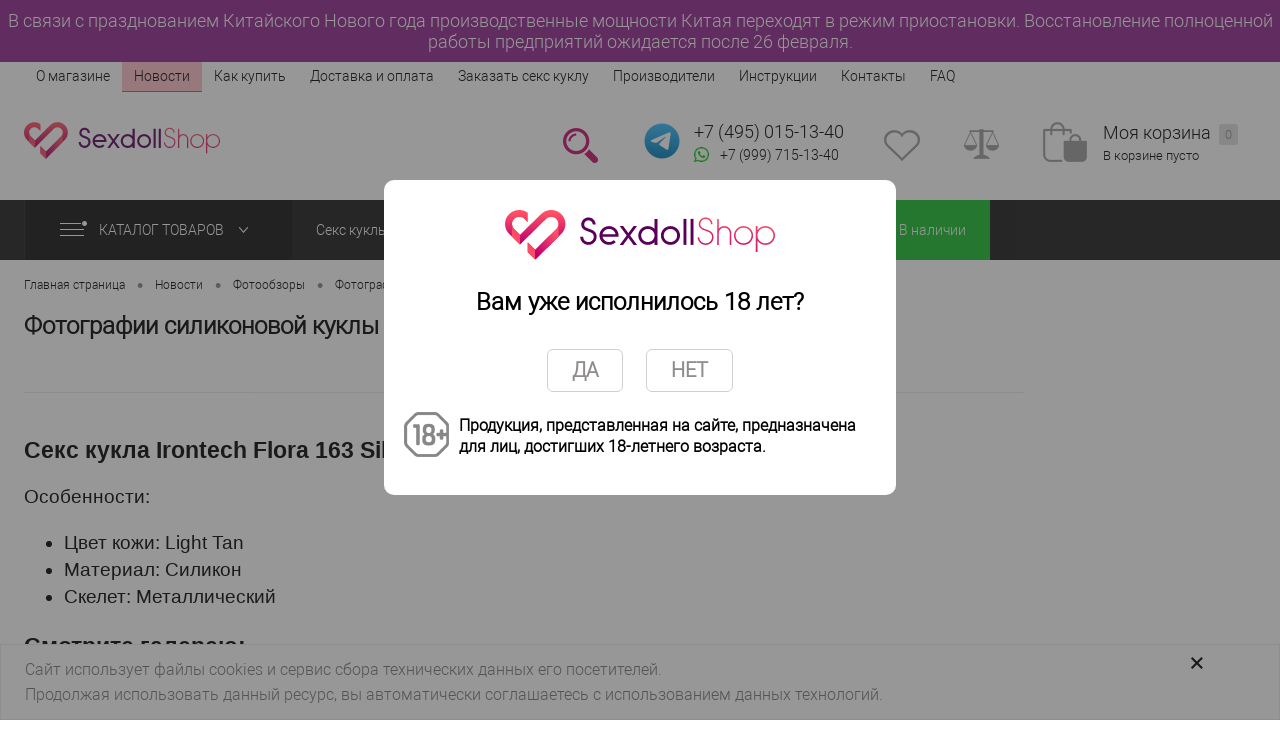

--- FILE ---
content_type: text/html; charset=UTF-8
request_url: https://sexdollshop.ru/news/fotografii-silikonovoy-kukly-irontech-flora-163-silicone/
body_size: 21234
content:
<!DOCTYPE html>
<html lang="ru">
<head>
        <meta name="yandex-verification" content="29d9aa8aa8695e06"/>
    <meta charset="UTF-8">
    <META NAME="viewport" content="width=device-width, initial-scale=1.0">
    <link rel="shortcut icon" type="image/x-icon" href="/favicon.png"/>
    <link rel="icon" type="image/x-icon" href="/favicon.png"/>
                <!-- закомментил строку ниже чтобы убрать нечитабельные шрифты -->
                                
                                                            
        
            <meta http-equiv="Content-Type" content="text/html; charset=UTF-8" />
<meta name="robots" content="index, follow" />
<meta name="keywords" content="Irontech Flora 163 Silicone" />
<meta name="description" content="Реалистичная секс кукла из силикона Flora 163 Silicone, сексуальная блондинка от Irontech Doll - смотреть фотографии куклы" />
<script type="text/javascript" data-skip-moving="true">(function(w, d, n) {var cl = "bx-core";var ht = d.documentElement;var htc = ht ? ht.className : undefined;if (htc === undefined || htc.indexOf(cl) !== -1){return;}var ua = n.userAgent;if (/(iPad;)|(iPhone;)/i.test(ua)){cl += " bx-ios";}else if (/Windows/i.test(ua)){cl += ' bx-win';}else if (/Macintosh/i.test(ua)){cl += " bx-mac";}else if (/Linux/i.test(ua) && !/Android/i.test(ua)){cl += " bx-linux";}else if (/Android/i.test(ua)){cl += " bx-android";}cl += (/(ipad|iphone|android|mobile|touch)/i.test(ua) ? " bx-touch" : " bx-no-touch");cl += w.devicePixelRatio && w.devicePixelRatio >= 2? " bx-retina": " bx-no-retina";var ieVersion = -1;if (/AppleWebKit/.test(ua)){cl += " bx-chrome";}else if (/Opera/.test(ua)){cl += " bx-opera";}else if (/Firefox/.test(ua)){cl += " bx-firefox";}ht.className = htc ? htc + " " + cl : cl;})(window, document, navigator);</script>


<link href="/bitrix/cache/css/s1/dresscodeV2/page_3ae2a044a644337442d40b3b50f82d42/page_3ae2a044a644337442d40b3b50f82d42_v1.css?176865787111257" type="text/css"  rel="stylesheet" />
<link href="/bitrix/cache/css/s1/dresscodeV2/template_58f71e1bd76e35533fe6f47e98849685/template_58f71e1bd76e35533fe6f47e98849685_v1.css?1768657829229284" type="text/css"  data-template-style="true" rel="stylesheet" />







<link rel="canonical" href="https://sexdollshop.ru/news/fotografii-silikonovoy-kukly-irontech-flora-163-silicone/"/>



    <title>Новые фотографии силиконовой куклы Irontech Flora 163 Silicone</title>
    <style>
        body {
            font: normal normal 14px "roboto_ltregular", arial, sans-serif;
            -webkit-font-smoothing: antialiased;
            -webkit-text-size-adjust: none;
            background-color: #ffffff;
            line-height: 21px;
            margin: 0;
        }
    </style>

    

</head>
<body class="loading ">
<div id="panel">
    </div>
<div id="foundation">



    <div id="comp_495cbb332642cafd50b8c3c092f8be18">

    <div class="notifiction-top-block">

        В связи с празднованием Китайского Нового года производственные мощности Китая переходят в режим приостановки.&nbsp;Восстановление полноценной работы предприятий ожидается после 26 февраля.

    </div>

</div>
    <div class="main__header">
        <div id="topHeader">
        <div class="limiter">
            <style>
    .selectedItem{
        border-top: 0px;
        border-bottom: 1px solid #ea408e ;
       background: #ffc0cb ;

    }



</style>

	<ul id="topMenu" >
					
			
				<li><a  href="/about/">О магазине</a></li>
						
					
			
				<li class="selectedItem"><a href="/news/" class="selectedItemA">Новости</a></li>

						
					
			
				<li><a  href="/about/howto/">Как купить</a></li>
						
					
			
				<li><a  href="/about/delivery/">Доставка и оплата</a></li>
						
					
			
				<li><a  href="/zakazat-seks-kuklu/">Заказать секс куклу</a></li>
						
					
			
				<li><a  href="/brands/">Производители</a></li>
						
					
			
				<li><a  href="/instruktsii/">Инструкции</a></li>
						
					
			
				<li><a  href="/about/contacts/">Контакты</a></li>
						
					
			
				<li><a  href="/about/faq/">FAQ</a></li>
						
			</ul>
            <ul id="topService">

                <li class="top__phones">
                  <a href="tel:+74950151340" class="heading" style="text-decoration: none;">+7&nbsp;(495) 015-13-40</a>
<a target="_blank" href="//api.whatsapp.com/send/?phone=79997151340&text&app_absent=0" class="whatsapp__link"><img loading="lazy"src="/bitrix/templates/dresscodeV2/images/m_whatsapp_icon.png"/><span>+7 (999) 715-13-40</span></a>

                </li>

                                            </ul>
        </div>
    </div>
        <div id="subHeader">
        <div class="limiter">

            <div id="logo">
                	<a href="/">
        <span class="logo-header"></span>
    </a>


            </div>
            <div>
                <div id="topHeading">
                    <div class="vertical">
                        <p>
                            Интернет-магазин реалистичных секс кукол и мастурбаторов
                        </p>
                    </div>

                </div>
            </div>
            <div id="headerTools">
                <ul class="tools">
                    <li class="search">
                        <div class="wrap">
                            <a href="#" class="icon" id="openSearch"></a>
                        </div>
                    </li>
                    <li class="telephone">
                        <div class="wrap">
                                                    <a href="https://t.me/sxtrade" target="_blank" class="telegram-link">
                            <img loading="lazy"src="/bitrix/templates/dresscodeV2/images/telegram-svgrepo-com.svg" alt="Telegram" width="40" height="40">
                          </a>
                            <div class="nf">
                                <a href="tel:+74950151340" class="heading" style="text-decoration: none;">+7&nbsp;(495) 015-13-40</a>
<a target="_blank" href="//api.whatsapp.com/send/?phone=79997151340&text&app_absent=0" class="whatsapp__link"><img loading="lazy"src="/bitrix/templates/dresscodeV2/images/m_whatsapp_icon.png"/><span>+7 (999) 715-13-40</span></a>

                            </div>
                        </div>
                    </li>
                    <li class="wishlist">
                        <div id="flushTopwishlist">
                            
<div class="wrap">
	<a class="icon"></a>
	<div class="nf">
		<a class="heading">Избранное</a>
		<!--'start_frame_cache_zkASNO'-->							<span class="text">Нет товаров</span>
					<!--'end_frame_cache_zkASNO'-->	</div>
</div>
                        </div>
                    </li>
                    <li class="compare">
                        <div id="flushTopCompare">
                            <div class="wrap">
	<a class="icon"></a>
	<div class="nf">
		<a class="heading">Сравнение</a>
		<!--'start_frame_cache_yqTuxz'-->					<span class="text">Нет товаров</span>
				<!--'end_frame_cache_yqTuxz'-->	</div>
</div>
                        </div>
                    </li>
                    <li class="cart">
                        <div id="flushTopCart">
<div class="wrap">
	<!--'start_frame_cache_FKauiI'-->	<a class="icon"></a>
		<div class="nf">
			<a class="heading">Моя корзина <ins>0</ins></a>
							<span class="text">В корзине пусто</span>
					</div>
	<!--'end_frame_cache_FKauiI'--></div>

</div>
                    </li>
                </ul>
            </div>
            <div id="topSearch">
	<form action="/search/" method="GET" id="topSearchForm" class="limiter">
		<table>
			<tr>
				<td class="searchField">
					<input type="text" name="q" value="" autocomplete="off" placeholder="Введите текст для поиска" id="searchQuery">
					<a href="#" id="topSeachCloseForm">Закрыть окно</a>
				</td>
				<td class="submit">
					<input type="hidden" name="r" value="Y">
					<input type="submit" name="send" value="Y" id="goSearch">
				</td>
			</tr>
		</table>
	</form>
</div>
<div id="searchResult"></div>
<div id="searchOverlap"></div>
        </div>
    </div>
    </div>

    			<div id="mainMenuContainer">
			<div class="limiter">
				<a href="/product/" class="minCatalogButton" id="catalogSlideButton">
					<img loading="lazy"src="/bitrix/templates/dresscodeV2/images/catalogButton.png" alt=""> Каталог товаров 
				</a>
									<div id="menuCatalogSection">
						<div class="menuSection">
							<a href="/product/" class="catalogButton"><img loading="lazy"src="/bitrix/templates/dresscodeV2/images/catalogButton.png" alt="">Каталог товаров <img loading="lazy"src="/bitrix/templates/dresscodeV2/images/sectionMenuArrow.png" alt="" class="sectionMenuArrow"></a>
							<div class="drop">
								<div class="limiter">
									<ul class="menuSectionList">
										                                                                                											<li class="sectionColumn">
												<div class="container">
																										<a href="" class="menuLink">
																											</a>
												</div>
											</li>
                                                                                        										                                                                                											<li class="sectionColumn">
												<div class="container">
																											<a href="/seks_kukly/" class="picture">
															<img loading="lazy"src="/upload/iblock/6f2/6f25615f81bb7518f7740212a425877d.jpg" alt="Секс куклы">
														</a>
																										<a href="/seks_kukly/" class="menuLink">
														Секс куклы													</a>
												</div>
											</li>
                                                                                        										                                                                                											<li class="sectionColumn">
												<div class="container">
																											<a href="/masturbatory/" class="picture">
															<img loading="lazy"src="/upload/iblock/f41/f41ae0ff4ed5c226fd3fb38d1020e30c.jpg" alt="Мастурбаторы">
														</a>
																										<a href="/masturbatory/" class="menuLink">
														Мастурбаторы													</a>
												</div>
											</li>
                                                                                        										                                                                                											<li class="sectionColumn">
												<div class="container">
																											<a href="/aksessuary/" class="picture">
															<img loading="lazy"src="/upload/iblock/2c4/2c4d41625af4a5d634aa4905e2b53d1f.jpg" alt="Аксессуары">
														</a>
																										<a href="/aksessuary/" class="menuLink">
														Аксессуары													</a>
												</div>
											</li>
                                                                                        										                                                                                											<li class="sectionColumn">
												<div class="container">
																											<a href="/smazki_lubrikanty/" class="picture">
															<img loading="lazy"src="/upload/iblock/1df/1dfbcebdd328c4e891cc7347049f2fc1.jpg" alt="Смазки/Лубриканты">
														</a>
																										<a href="/smazki_lubrikanty/" class="menuLink">
														Смазки/Лубриканты													</a>
												</div>
											</li>
                                                                                        										                                                                                																			</ul>
								</div>
							</div>
						</div>
					</div>
								<ul id="mainMenu">
											<li class="eChild" >
							<a href="" class="menuLink">
																							</a>
													</li>
											<li class="eChild" >
							<a href="/seks_kukly/" class="menuLink">
																Секс куклы							</a>
														<div class="drop" style="background: url(/upload/uf/545/5452528eeb32c30108ad0379712c6a60.jpg) 100% 50% no-repeat #ffffff;">
								<div class="limiter">
									 
																					<ul class="nextColumn">
																									<li>
																												<a href="/seks_kukly/realistichnye_seks_kukly/" class="menu2Link">
															Реалистичные секс куклы														</a>
																										
													</li>
																									<li>
																												<a href="/seks_kukly/seks_kukly_s_pyshnymi_formami/" class="menu2Link">
															Секс куклы с пышными формами														</a>
																										
													</li>
																									<li>
																												<a href="/seks_kukly/yaponskie_seks_kukly/" class="menu2Link">
															Японские секс куклы														</a>
																										
													</li>
																									<li>
																												<a href="/seks_kukly/seks_kukly_real_doll/" class="menu2Link">
															Секс куклы Real Doll														</a>
																										
													</li>
																									<li>
																												<a href="/seks_kukly/golovy_dlya_seks_kukol/" class="menu2Link">
															Головы для секс кукол														</a>
																										
													</li>
																							</ul>
																			 
																					<ul class="nextColumn">
																									<li>
																												<a href="/seks_kukly/seks_kukly_s_bolshoy_grudyu/" class="menu2Link">
															Секс куклы с большой грудью														</a>
																										
													</li>
																									<li>
																												<a href="/seks_kukly/dorogie_seks_kukl/" class="menu2Link">
															Дорогие секс куклы														</a>
																										
													</li>
																									<li>
																												<a href="/seks_kukly/silikonovye_seks_kukly/" class="menu2Link">
															Силиконовые секс куклы														</a>
																										
													</li>
																							</ul>
																			 
																					<ul class="nextColumn">
																									<li>
																												<a href="/seks_kukly/temnokozhie_seks_kukly/" class="menu2Link">
															Темнокожие секс куклы														</a>
																										
													</li>
																									<li>
																												<a href="/seks_kukly/anime_seks_kukly/" class="menu2Link">
															Аниме (хентай) секс куклы														</a>
																										
													</li>
																									<li>
																												<a href="/seks_kukly/mini_seks_kukl/" class="menu2Link selected">
															Мини секс куклы														</a>
																										
													</li>
																							</ul>
																			 
																					<ul class="nextColumn">
																									<li>
																												<a href="/seks_kukly/seks_kukly_dlya_zhenshchin/" class="menu2Link">
															Секс куклы для женщин														</a>
																										
													</li>
																							</ul>
																											</div>
							</div>
													</li>
											<li class="eChild" >
							<a href="/masturbatory/" class="menuLink">
																Мастурбаторы							</a>
														<div class="drop" style="background: url(/upload/uf/b4d/b4d5f23bec706c3b989ce50241d6df57.jpg) 100% 50% no-repeat #ffffff;">
								<div class="limiter">
									 
																					<ul class="nextColumn">
																									<li>
																												<a href="/masturbatory/masturbatory_fleshlight/" class="menu2Link">
															Мастурбаторы Fleshlight														</a>
																										
													</li>
																									<li>
																												<a href="/masturbatory/masturbatory_tenga_tenga/" class="menu2Link">
															Мастурбаторы Tenga (тенга)														</a>
																										
													</li>
																									<li>
																												<a href="/masturbatory/realistichnye_masturbatory/" class="menu2Link">
															Реалистичные мастурбаторы														</a>
																										
													</li>
																							</ul>
																											</div>
							</div>
													</li>
											<li class="eChild" >
							<a href="/aksessuary/" class="menuLink">
																Аксессуары							</a>
														<div class="drop" style="background: url(/upload/uf/2b1/2b1638e71c11bd5c62966245293a0d19.jpg) 100% 50% no-repeat #ffffff;">
								<div class="limiter">
									 
																					<ul class="nextColumn">
																									<li>
																												<a href="/aksessuary/bele_dlya_seks_kukol/" class="menu2Link">
															Белье для секс кукол														</a>
																										
													</li>
																									<li>
																												<a href="/aksessuary/pariki_dlya_seks_kukol/" class="menu2Link">
															Парики для секс кукол														</a>
																										
													</li>
																									<li>
																												<a href="/aksessuary/remont_i_obsluzhivanie_seks_kukol/" class="menu2Link">
															Ремонт и обслуживание секс кукол														</a>
																										
													</li>
																							</ul>
																											</div>
							</div>
													</li>
											<li class="eChild" >
							<a href="/smazki_lubrikanty/" class="menuLink">
																Смазки/Лубриканты							</a>
													</li>
											<li class="eChild"  style='background-color: #18bd2c;'>
							<a href="/filter/offers-v_nalichii/" class="menuLink">
																В наличии							</a>
													</li>
									</ul>
			</div>
		</div>
	    <div id="main">
                <div class="limiter">

                            <div id="breadcrumbs" itemscope itemtype="http://schema.org/BreadcrumbList"><ul><li itemprop="itemListElement" itemscope itemtype="http://schema.org/ListItem"><a href="/" title="Главная страница" itemprop="item"><span itemprop="name">Главная страница<meta itemprop="position" content="1" /></span></a></li><li><span class="arrow"> &bull; </span></li><li itemprop="itemListElement" itemscope itemtype="http://schema.org/ListItem"><a href="/news/" title="Новости" itemprop="item"><span itemprop="name">Новости<meta itemprop="position" content="2" /></span></a></li><li><span class="arrow"> &bull; </span></li><li itemprop="itemListElement" itemscope itemtype="http://schema.org/ListItem"><a href="/news/fotoobzory/" title="Фотообзоры" itemprop="item"><span itemprop="name">Фотообзоры<meta itemprop="position" content="3" /></span></a></li><li><span class="arrow"> &bull; </span></li><li itemprop="itemListElement" itemscope itemtype="http://schema.org/ListItem"><a href="/news/fotografii-silikonovoy-kukly-irontech-flora-163-silicone/" itemprop="item"><span itemprop="name">Фотографии силиконовой куклы Irontech Flora 163 Silicone<meta itemprop="position" content="4" /></span></a></li></ul></div>            


<div itemscope itemtype="http://schema.org/LiveBlogPosting">
	<h1 itemprop="headline">Фотографии силиконовой куклы Irontech Flora 163 Silicone</h1>
	<meta itemprop="description" content="<div>
	 Реалистичная секс кукла Irontech Flora 163 Silicone - новые фотографии
</div>">
	<meta itemprop="author" content="sexdollshop.ru">
	<div id="newsDetail">

		  
									<div class="description"><h2>Секс кукла Irontech Flora 163 Silicone</h2>
<p>
	 Особенности:
</p>
<ul>
	<li>Цвет кожи: Light Tan</li>
	<li>Материал: Силикон</li>
	<li>Скелет: Металлический</li>
</ul>
<h3>Смотрите галерею:</h3></div>
		

        
        
					<div class="gallery-product-not-slider">
			<div id="anchor-gallery">&nbsp;</div>
			<ul id="gallery-page-number-1" class="slideBox productList page-gallery" style="margin-bottom:15px;">
									<li style="float:left; width:20%; text-align:center; margin-bottom:10px;">
							<div class="item product" style="width:100%;">
								<div class="tabloid" style="height:345px;">
									<a data-fancybox="gallery" href="/upload/iblock/91d/bgj2nd1qz3dr1x9a3df2tnj5gb3twogi.jpg" rel="images" class="picture">
										<img loading="lazy"src="/upload/resize_cache/iblock/91d/200_355_2/bgj2nd1qz3dr1x9a3df2tnj5gb3twogi.jpg" alt="Фотографии силиконовой куклы Irontech Flora 163 Silicone (фото 1)">
									</a>
								</div>
							</div>
						</li>
															<li style="float:left; width:20%; text-align:center; margin-bottom:10px;">
							<div class="item product" style="width:100%;">
								<div class="tabloid" style="height:345px;">
									<a data-fancybox="gallery" href="/upload/iblock/c11/ny0pu9l4yjdmbyiut9n30n99rd9ol61j.jpg" rel="images" class="picture">
										<img loading="lazy"src="/upload/resize_cache/iblock/c11/200_355_2/ny0pu9l4yjdmbyiut9n30n99rd9ol61j.jpg" alt="Фотографии силиконовой куклы Irontech Flora 163 Silicone (фото 2)">
									</a>
								</div>
							</div>
						</li>
															<li style="float:left; width:20%; text-align:center; margin-bottom:10px;">
							<div class="item product" style="width:100%;">
								<div class="tabloid" style="height:345px;">
									<a data-fancybox="gallery" href="/upload/iblock/410/9k4fcpoc9xki5x6jjf81jvteomba0qs5.jpg" rel="images" class="picture">
										<img loading="lazy"src="/upload/resize_cache/iblock/410/200_355_2/9k4fcpoc9xki5x6jjf81jvteomba0qs5.jpg" alt="Фотографии силиконовой куклы Irontech Flora 163 Silicone (фото 3)">
									</a>
								</div>
							</div>
						</li>
															<li style="float:left; width:20%; text-align:center; margin-bottom:10px;">
							<div class="item product" style="width:100%;">
								<div class="tabloid" style="height:345px;">
									<a data-fancybox="gallery" href="/upload/iblock/e13/60op7f6rvq4w3r0mc91kzmwfgqj5w9vg.jpg" rel="images" class="picture">
										<img loading="lazy"src="/upload/resize_cache/iblock/e13/200_355_2/60op7f6rvq4w3r0mc91kzmwfgqj5w9vg.jpg" alt="Фотографии силиконовой куклы Irontech Flora 163 Silicone (фото 4)">
									</a>
								</div>
							</div>
						</li>
															<li style="float:left; width:20%; text-align:center; margin-bottom:10px;">
							<div class="item product" style="width:100%;">
								<div class="tabloid" style="height:345px;">
									<a data-fancybox="gallery" href="/upload/iblock/7f3/0qxq28wpp9wqdozxdd0ltar6utpvw2ak.jpg" rel="images" class="picture">
										<img loading="lazy"src="/upload/resize_cache/iblock/7f3/200_355_2/0qxq28wpp9wqdozxdd0ltar6utpvw2ak.jpg" alt="Фотографии силиконовой куклы Irontech Flora 163 Silicone (фото 5)">
									</a>
								</div>
							</div>
						</li>
															<li style="float:left; width:20%; text-align:center; margin-bottom:10px;">
							<div class="item product" style="width:100%;">
								<div class="tabloid" style="height:345px;">
									<a data-fancybox="gallery" href="/upload/iblock/d53/g386tgoflir2ah72yl6mft6j06nmsjan.jpg" rel="images" class="picture">
										<img loading="lazy"src="/upload/resize_cache/iblock/d53/200_355_2/g386tgoflir2ah72yl6mft6j06nmsjan.jpg" alt="Фотографии силиконовой куклы Irontech Flora 163 Silicone (фото 6)">
									</a>
								</div>
							</div>
						</li>
															<li style="float:left; width:20%; text-align:center; margin-bottom:10px;">
							<div class="item product" style="width:100%;">
								<div class="tabloid" style="height:345px;">
									<a data-fancybox="gallery" href="/upload/iblock/05b/obioxj96iupes40kw4khuf080df1ue93.jpg" rel="images" class="picture">
										<img loading="lazy"src="/upload/resize_cache/iblock/05b/200_355_2/obioxj96iupes40kw4khuf080df1ue93.jpg" alt="Фотографии силиконовой куклы Irontech Flora 163 Silicone (фото 7)">
									</a>
								</div>
							</div>
						</li>
															<li style="float:left; width:20%; text-align:center; margin-bottom:10px;">
							<div class="item product" style="width:100%;">
								<div class="tabloid" style="height:345px;">
									<a data-fancybox="gallery" href="/upload/iblock/434/hxi30ewx30bp0so7r83c8ok0vqibhw24.jpg" rel="images" class="picture">
										<img loading="lazy"src="/upload/resize_cache/iblock/434/200_355_2/hxi30ewx30bp0so7r83c8ok0vqibhw24.jpg" alt="Фотографии силиконовой куклы Irontech Flora 163 Silicone (фото 8)">
									</a>
								</div>
							</div>
						</li>
															<li style="float:left; width:20%; text-align:center; margin-bottom:10px;">
							<div class="item product" style="width:100%;">
								<div class="tabloid" style="height:345px;">
									<a data-fancybox="gallery" href="/upload/iblock/4ad/318ni3y16t4bimeu2j8nxrh7plqhcbvm.jpg" rel="images" class="picture">
										<img loading="lazy"src="/upload/resize_cache/iblock/4ad/200_355_2/318ni3y16t4bimeu2j8nxrh7plqhcbvm.jpg" alt="Фотографии силиконовой куклы Irontech Flora 163 Silicone (фото 9)">
									</a>
								</div>
							</div>
						</li>
															<li style="float:left; width:20%; text-align:center; margin-bottom:10px;">
							<div class="item product" style="width:100%;">
								<div class="tabloid" style="height:345px;">
									<a data-fancybox="gallery" href="/upload/iblock/68c/45li654rmcwlxnidkx3ng5clcuw7wyoe.jpg" rel="images" class="picture">
										<img loading="lazy"src="/upload/resize_cache/iblock/68c/200_355_2/45li654rmcwlxnidkx3ng5clcuw7wyoe.jpg" alt="Фотографии силиконовой куклы Irontech Flora 163 Silicone (фото 10)">
									</a>
								</div>
							</div>
						</li>
															<li style="float:left; width:20%; text-align:center; margin-bottom:10px;">
							<div class="item product" style="width:100%;">
								<div class="tabloid" style="height:345px;">
									<a data-fancybox="gallery" href="/upload/iblock/a05/hbyl7jdacy3q6bkfopcbbqb77zazyua3.jpg" rel="images" class="picture">
										<img loading="lazy"src="/upload/resize_cache/iblock/a05/200_355_2/hbyl7jdacy3q6bkfopcbbqb77zazyua3.jpg" alt="Фотографии силиконовой куклы Irontech Flora 163 Silicone (фото 11)">
									</a>
								</div>
							</div>
						</li>
															<li style="float:left; width:20%; text-align:center; margin-bottom:10px;">
							<div class="item product" style="width:100%;">
								<div class="tabloid" style="height:345px;">
									<a data-fancybox="gallery" href="/upload/iblock/e37/68i0ussuh1oilb1qg3zy6jmtwbk0fdfx.jpg" rel="images" class="picture">
										<img loading="lazy"src="/upload/resize_cache/iblock/e37/200_355_2/68i0ussuh1oilb1qg3zy6jmtwbk0fdfx.jpg" alt="Фотографии силиконовой куклы Irontech Flora 163 Silicone (фото 12)">
									</a>
								</div>
							</div>
						</li>
															<li style="float:left; width:20%; text-align:center; margin-bottom:10px;">
							<div class="item product" style="width:100%;">
								<div class="tabloid" style="height:345px;">
									<a data-fancybox="gallery" href="/upload/iblock/b93/z2yzqbmofvih8nl20kfxczwg5pvddcok.jpg" rel="images" class="picture">
										<img loading="lazy"src="/upload/resize_cache/iblock/b93/200_355_2/z2yzqbmofvih8nl20kfxczwg5pvddcok.jpg" alt="Фотографии силиконовой куклы Irontech Flora 163 Silicone (фото 13)">
									</a>
								</div>
							</div>
						</li>
															<li style="float:left; width:20%; text-align:center; margin-bottom:10px;">
							<div class="item product" style="width:100%;">
								<div class="tabloid" style="height:345px;">
									<a data-fancybox="gallery" href="/upload/iblock/0a3/56o5uz1eyo0umnr3x8ly8yktn3dmebc7.jpg" rel="images" class="picture">
										<img loading="lazy"src="/upload/resize_cache/iblock/0a3/200_355_2/56o5uz1eyo0umnr3x8ly8yktn3dmebc7.jpg" alt="Фотографии силиконовой куклы Irontech Flora 163 Silicone (фото 14)">
									</a>
								</div>
							</div>
						</li>
															<li style="float:left; width:20%; text-align:center; margin-bottom:10px;">
							<div class="item product" style="width:100%;">
								<div class="tabloid" style="height:345px;">
									<a data-fancybox="gallery" href="/upload/iblock/487/exu05k1sifyw1dys6xsyci63bmpf01cs.jpg" rel="images" class="picture">
										<img loading="lazy"src="/upload/resize_cache/iblock/487/200_355_2/exu05k1sifyw1dys6xsyci63bmpf01cs.jpg" alt="Фотографии силиконовой куклы Irontech Flora 163 Silicone (фото 15)">
									</a>
								</div>
							</div>
						</li>
															<li style="float:left; width:20%; text-align:center; margin-bottom:10px;">
							<div class="item product" style="width:100%;">
								<div class="tabloid" style="height:345px;">
									<a data-fancybox="gallery" href="/upload/iblock/439/ptjr8vrve8o0dqzb7uf1a5w8rg4y6vbq.jpg" rel="images" class="picture">
										<img loading="lazy"src="/upload/resize_cache/iblock/439/200_355_2/ptjr8vrve8o0dqzb7uf1a5w8rg4y6vbq.jpg" alt="Фотографии силиконовой куклы Irontech Flora 163 Silicone (фото 16)">
									</a>
								</div>
							</div>
						</li>
															<li style="float:left; width:20%; text-align:center; margin-bottom:10px;">
							<div class="item product" style="width:100%;">
								<div class="tabloid" style="height:345px;">
									<a data-fancybox="gallery" href="/upload/iblock/091/v8gnnluq3vn4c5rwu1liyi6co4hx97pn.jpg" rel="images" class="picture">
										<img loading="lazy"src="/upload/resize_cache/iblock/091/200_355_2/v8gnnluq3vn4c5rwu1liyi6co4hx97pn.jpg" alt="Фотографии силиконовой куклы Irontech Flora 163 Silicone (фото 17)">
									</a>
								</div>
							</div>
						</li>
															<li style="float:left; width:20%; text-align:center; margin-bottom:10px;">
							<div class="item product" style="width:100%;">
								<div class="tabloid" style="height:345px;">
									<a data-fancybox="gallery" href="/upload/iblock/be9/9a1xkln52r1nifbpv9jjkd8zyaza90ms.jpg" rel="images" class="picture">
										<img loading="lazy"src="/upload/resize_cache/iblock/be9/200_355_2/9a1xkln52r1nifbpv9jjkd8zyaza90ms.jpg" alt="Фотографии силиконовой куклы Irontech Flora 163 Silicone (фото 18)">
									</a>
								</div>
							</div>
						</li>
															<li style="float:left; width:20%; text-align:center; margin-bottom:10px;">
							<div class="item product" style="width:100%;">
								<div class="tabloid" style="height:345px;">
									<a data-fancybox="gallery" href="/upload/iblock/6e9/yvgqig86s0rts9q10b0iiktwxj0gnsg3.jpg" rel="images" class="picture">
										<img loading="lazy"src="/upload/resize_cache/iblock/6e9/200_355_2/yvgqig86s0rts9q10b0iiktwxj0gnsg3.jpg" alt="Фотографии силиконовой куклы Irontech Flora 163 Silicone (фото 19)">
									</a>
								</div>
							</div>
						</li>
															<li style="float:left; width:20%; text-align:center; margin-bottom:10px;">
							<div class="item product" style="width:100%;">
								<div class="tabloid" style="height:345px;">
									<a data-fancybox="gallery" href="/upload/iblock/cc9/0zp3cz8uv3ou405jmeh67e2oeelqtzwt.jpg" rel="images" class="picture">
										<img loading="lazy"src="/upload/resize_cache/iblock/cc9/200_355_2/0zp3cz8uv3ou405jmeh67e2oeelqtzwt.jpg" alt="Фотографии силиконовой куклы Irontech Flora 163 Silicone (фото 20)">
									</a>
								</div>
							</div>
						</li>
									 
						<br style="clear:both;" />
						</ul>
						<ul id="gallery-page-number-2" class="slideBox productList page-gallery" style="display:none; margin-bottom:15px;">
															<li style="float:left; width:20%; text-align:center; margin-bottom:10px;">
							<div class="item product" style="width:100%;">
								<div class="tabloid" style="height:345px;">
									<a data-fancybox="gallery" href="/upload/iblock/775/rd1faenfgjr84w1g9lwbsklq91jlhnbc.jpg" rel="images" class="picture">
										<img loading="lazy"src="/upload/resize_cache/iblock/775/200_355_2/rd1faenfgjr84w1g9lwbsklq91jlhnbc.jpg" alt="Фотографии силиконовой куклы Irontech Flora 163 Silicone (фото 22)">
									</a>
								</div>
							</div>
						</li>
															<li style="float:left; width:20%; text-align:center; margin-bottom:10px;">
							<div class="item product" style="width:100%;">
								<div class="tabloid" style="height:345px;">
									<a data-fancybox="gallery" href="/upload/iblock/0e1/938i0vjo324tzu0kh0fviu53ma3lw3il.jpg" rel="images" class="picture">
										<img loading="lazy"src="/upload/resize_cache/iblock/0e1/200_355_2/938i0vjo324tzu0kh0fviu53ma3lw3il.jpg" alt="Фотографии силиконовой куклы Irontech Flora 163 Silicone (фото 23)">
									</a>
								</div>
							</div>
						</li>
															<li style="float:left; width:20%; text-align:center; margin-bottom:10px;">
							<div class="item product" style="width:100%;">
								<div class="tabloid" style="height:345px;">
									<a data-fancybox="gallery" href="/upload/iblock/0c4/3qin88d0aha1l2mlxjprmg0i9cflaj3m.jpg" rel="images" class="picture">
										<img loading="lazy"src="/upload/resize_cache/iblock/0c4/200_355_2/3qin88d0aha1l2mlxjprmg0i9cflaj3m.jpg" alt="Фотографии силиконовой куклы Irontech Flora 163 Silicone (фото 24)">
									</a>
								</div>
							</div>
						</li>
															<li style="float:left; width:20%; text-align:center; margin-bottom:10px;">
							<div class="item product" style="width:100%;">
								<div class="tabloid" style="height:345px;">
									<a data-fancybox="gallery" href="/upload/iblock/782/3cfc77587t2ysus45zklu0lbztpuyqzk.jpg" rel="images" class="picture">
										<img loading="lazy"src="/upload/resize_cache/iblock/782/200_355_2/3cfc77587t2ysus45zklu0lbztpuyqzk.jpg" alt="Фотографии силиконовой куклы Irontech Flora 163 Silicone (фото 25)">
									</a>
								</div>
							</div>
						</li>
															<li style="float:left; width:20%; text-align:center; margin-bottom:10px;">
							<div class="item product" style="width:100%;">
								<div class="tabloid" style="height:345px;">
									<a data-fancybox="gallery" href="/upload/iblock/a6d/3j551s1o9ofna2daxaxowqtqurrur9ni.jpg" rel="images" class="picture">
										<img loading="lazy"src="/upload/resize_cache/iblock/a6d/200_355_2/3j551s1o9ofna2daxaxowqtqurrur9ni.jpg" alt="Фотографии силиконовой куклы Irontech Flora 163 Silicone (фото 26)">
									</a>
								</div>
							</div>
						</li>
															<br style="clear:both;" />
						</ul>

				<center>
		<div class="pagenation" style="display:inline-block;">
										&nbsp;<span class="action-page-gallery pagenation-active-link">1</span>&nbsp;
													&nbsp;<span class="action-page-gallery">2</span>&nbsp;
							</div>
		</center>
		</div>
		


				<div class="reviews-list gallery-product-slider" style="display:none;">
            <div class="tab item">
                <div id="pictProduct">
                    <div class="wrap">
                        <ul class="slideBox productList">
                                                                <li>
                                        <div class="item product">
                                            <div class="tabloid">
                                                <a data-fancybox="gallery" href="/upload/iblock/91d/bgj2nd1qz3dr1x9a3df2tnj5gb3twogi.jpg" rel="images" class="picture">
                                                    <img loading="lazy"src="/upload/resize_cache/iblock/91d/133_200_2/bgj2nd1qz3dr1x9a3df2tnj5gb3twogi.jpg" alt="Фотографии силиконовой куклы Irontech Flora 163 Silicone (фото 1)">
                                                </a>
                                            </div>
                                        </div>
                                    </li>
                                                                <li>
                                        <div class="item product">
                                            <div class="tabloid">
                                                <a data-fancybox="gallery" href="/upload/iblock/c11/ny0pu9l4yjdmbyiut9n30n99rd9ol61j.jpg" rel="images" class="picture">
                                                    <img loading="lazy"src="/upload/resize_cache/iblock/c11/133_200_2/ny0pu9l4yjdmbyiut9n30n99rd9ol61j.jpg" alt="Фотографии силиконовой куклы Irontech Flora 163 Silicone (фото 2)">
                                                </a>
                                            </div>
                                        </div>
                                    </li>
                                                                <li>
                                        <div class="item product">
                                            <div class="tabloid">
                                                <a data-fancybox="gallery" href="/upload/iblock/410/9k4fcpoc9xki5x6jjf81jvteomba0qs5.jpg" rel="images" class="picture">
                                                    <img loading="lazy"src="/upload/resize_cache/iblock/410/133_200_2/9k4fcpoc9xki5x6jjf81jvteomba0qs5.jpg" alt="Фотографии силиконовой куклы Irontech Flora 163 Silicone (фото 3)">
                                                </a>
                                            </div>
                                        </div>
                                    </li>
                                                                <li>
                                        <div class="item product">
                                            <div class="tabloid">
                                                <a data-fancybox="gallery" href="/upload/iblock/e13/60op7f6rvq4w3r0mc91kzmwfgqj5w9vg.jpg" rel="images" class="picture">
                                                    <img loading="lazy"src="/upload/resize_cache/iblock/e13/133_200_2/60op7f6rvq4w3r0mc91kzmwfgqj5w9vg.jpg" alt="Фотографии силиконовой куклы Irontech Flora 163 Silicone (фото 4)">
                                                </a>
                                            </div>
                                        </div>
                                    </li>
                                                                <li>
                                        <div class="item product">
                                            <div class="tabloid">
                                                <a data-fancybox="gallery" href="/upload/iblock/7f3/0qxq28wpp9wqdozxdd0ltar6utpvw2ak.jpg" rel="images" class="picture">
                                                    <img loading="lazy"src="/upload/resize_cache/iblock/7f3/133_200_2/0qxq28wpp9wqdozxdd0ltar6utpvw2ak.jpg" alt="Фотографии силиконовой куклы Irontech Flora 163 Silicone (фото 5)">
                                                </a>
                                            </div>
                                        </div>
                                    </li>
                                                                <li>
                                        <div class="item product">
                                            <div class="tabloid">
                                                <a data-fancybox="gallery" href="/upload/iblock/d53/g386tgoflir2ah72yl6mft6j06nmsjan.jpg" rel="images" class="picture">
                                                    <img loading="lazy"src="/upload/resize_cache/iblock/d53/133_200_2/g386tgoflir2ah72yl6mft6j06nmsjan.jpg" alt="Фотографии силиконовой куклы Irontech Flora 163 Silicone (фото 6)">
                                                </a>
                                            </div>
                                        </div>
                                    </li>
                                                                <li>
                                        <div class="item product">
                                            <div class="tabloid">
                                                <a data-fancybox="gallery" href="/upload/iblock/05b/obioxj96iupes40kw4khuf080df1ue93.jpg" rel="images" class="picture">
                                                    <img loading="lazy"src="/upload/resize_cache/iblock/05b/133_200_2/obioxj96iupes40kw4khuf080df1ue93.jpg" alt="Фотографии силиконовой куклы Irontech Flora 163 Silicone (фото 7)">
                                                </a>
                                            </div>
                                        </div>
                                    </li>
                                                                <li>
                                        <div class="item product">
                                            <div class="tabloid">
                                                <a data-fancybox="gallery" href="/upload/iblock/434/hxi30ewx30bp0so7r83c8ok0vqibhw24.jpg" rel="images" class="picture">
                                                    <img loading="lazy"src="/upload/resize_cache/iblock/434/133_200_2/hxi30ewx30bp0so7r83c8ok0vqibhw24.jpg" alt="Фотографии силиконовой куклы Irontech Flora 163 Silicone (фото 8)">
                                                </a>
                                            </div>
                                        </div>
                                    </li>
                                                                <li>
                                        <div class="item product">
                                            <div class="tabloid">
                                                <a data-fancybox="gallery" href="/upload/iblock/4ad/318ni3y16t4bimeu2j8nxrh7plqhcbvm.jpg" rel="images" class="picture">
                                                    <img loading="lazy"src="/upload/resize_cache/iblock/4ad/133_200_2/318ni3y16t4bimeu2j8nxrh7plqhcbvm.jpg" alt="Фотографии силиконовой куклы Irontech Flora 163 Silicone (фото 9)">
                                                </a>
                                            </div>
                                        </div>
                                    </li>
                                                                <li>
                                        <div class="item product">
                                            <div class="tabloid">
                                                <a data-fancybox="gallery" href="/upload/iblock/68c/45li654rmcwlxnidkx3ng5clcuw7wyoe.jpg" rel="images" class="picture">
                                                    <img loading="lazy"src="/upload/resize_cache/iblock/68c/133_200_2/45li654rmcwlxnidkx3ng5clcuw7wyoe.jpg" alt="Фотографии силиконовой куклы Irontech Flora 163 Silicone (фото 10)">
                                                </a>
                                            </div>
                                        </div>
                                    </li>
                                                                <li>
                                        <div class="item product">
                                            <div class="tabloid">
                                                <a data-fancybox="gallery" href="/upload/iblock/a05/hbyl7jdacy3q6bkfopcbbqb77zazyua3.jpg" rel="images" class="picture">
                                                    <img loading="lazy"src="/upload/resize_cache/iblock/a05/133_200_2/hbyl7jdacy3q6bkfopcbbqb77zazyua3.jpg" alt="Фотографии силиконовой куклы Irontech Flora 163 Silicone (фото 11)">
                                                </a>
                                            </div>
                                        </div>
                                    </li>
                                                                <li>
                                        <div class="item product">
                                            <div class="tabloid">
                                                <a data-fancybox="gallery" href="/upload/iblock/e37/68i0ussuh1oilb1qg3zy6jmtwbk0fdfx.jpg" rel="images" class="picture">
                                                    <img loading="lazy"src="/upload/resize_cache/iblock/e37/133_200_2/68i0ussuh1oilb1qg3zy6jmtwbk0fdfx.jpg" alt="Фотографии силиконовой куклы Irontech Flora 163 Silicone (фото 12)">
                                                </a>
                                            </div>
                                        </div>
                                    </li>
                                                                <li>
                                        <div class="item product">
                                            <div class="tabloid">
                                                <a data-fancybox="gallery" href="/upload/iblock/b93/z2yzqbmofvih8nl20kfxczwg5pvddcok.jpg" rel="images" class="picture">
                                                    <img loading="lazy"src="/upload/resize_cache/iblock/b93/133_200_2/z2yzqbmofvih8nl20kfxczwg5pvddcok.jpg" alt="Фотографии силиконовой куклы Irontech Flora 163 Silicone (фото 13)">
                                                </a>
                                            </div>
                                        </div>
                                    </li>
                                                                <li>
                                        <div class="item product">
                                            <div class="tabloid">
                                                <a data-fancybox="gallery" href="/upload/iblock/0a3/56o5uz1eyo0umnr3x8ly8yktn3dmebc7.jpg" rel="images" class="picture">
                                                    <img loading="lazy"src="/upload/resize_cache/iblock/0a3/133_200_2/56o5uz1eyo0umnr3x8ly8yktn3dmebc7.jpg" alt="Фотографии силиконовой куклы Irontech Flora 163 Silicone (фото 14)">
                                                </a>
                                            </div>
                                        </div>
                                    </li>
                                                                <li>
                                        <div class="item product">
                                            <div class="tabloid">
                                                <a data-fancybox="gallery" href="/upload/iblock/487/exu05k1sifyw1dys6xsyci63bmpf01cs.jpg" rel="images" class="picture">
                                                    <img loading="lazy"src="/upload/resize_cache/iblock/487/133_200_2/exu05k1sifyw1dys6xsyci63bmpf01cs.jpg" alt="Фотографии силиконовой куклы Irontech Flora 163 Silicone (фото 15)">
                                                </a>
                                            </div>
                                        </div>
                                    </li>
                                                                <li>
                                        <div class="item product">
                                            <div class="tabloid">
                                                <a data-fancybox="gallery" href="/upload/iblock/439/ptjr8vrve8o0dqzb7uf1a5w8rg4y6vbq.jpg" rel="images" class="picture">
                                                    <img loading="lazy"src="/upload/resize_cache/iblock/439/133_200_2/ptjr8vrve8o0dqzb7uf1a5w8rg4y6vbq.jpg" alt="Фотографии силиконовой куклы Irontech Flora 163 Silicone (фото 16)">
                                                </a>
                                            </div>
                                        </div>
                                    </li>
                                                                <li>
                                        <div class="item product">
                                            <div class="tabloid">
                                                <a data-fancybox="gallery" href="/upload/iblock/091/v8gnnluq3vn4c5rwu1liyi6co4hx97pn.jpg" rel="images" class="picture">
                                                    <img loading="lazy"src="/upload/resize_cache/iblock/091/133_200_2/v8gnnluq3vn4c5rwu1liyi6co4hx97pn.jpg" alt="Фотографии силиконовой куклы Irontech Flora 163 Silicone (фото 17)">
                                                </a>
                                            </div>
                                        </div>
                                    </li>
                                                                <li>
                                        <div class="item product">
                                            <div class="tabloid">
                                                <a data-fancybox="gallery" href="/upload/iblock/be9/9a1xkln52r1nifbpv9jjkd8zyaza90ms.jpg" rel="images" class="picture">
                                                    <img loading="lazy"src="/upload/resize_cache/iblock/be9/133_200_2/9a1xkln52r1nifbpv9jjkd8zyaza90ms.jpg" alt="Фотографии силиконовой куклы Irontech Flora 163 Silicone (фото 18)">
                                                </a>
                                            </div>
                                        </div>
                                    </li>
                                                                <li>
                                        <div class="item product">
                                            <div class="tabloid">
                                                <a data-fancybox="gallery" href="/upload/iblock/6e9/yvgqig86s0rts9q10b0iiktwxj0gnsg3.jpg" rel="images" class="picture">
                                                    <img loading="lazy"src="/upload/resize_cache/iblock/6e9/133_200_2/yvgqig86s0rts9q10b0iiktwxj0gnsg3.jpg" alt="Фотографии силиконовой куклы Irontech Flora 163 Silicone (фото 19)">
                                                </a>
                                            </div>
                                        </div>
                                    </li>
                                                                <li>
                                        <div class="item product">
                                            <div class="tabloid">
                                                <a data-fancybox="gallery" href="/upload/iblock/cc9/0zp3cz8uv3ou405jmeh67e2oeelqtzwt.jpg" rel="images" class="picture">
                                                    <img loading="lazy"src="/upload/resize_cache/iblock/cc9/133_200_2/0zp3cz8uv3ou405jmeh67e2oeelqtzwt.jpg" alt="Фотографии силиконовой куклы Irontech Flora 163 Silicone (фото 20)">
                                                </a>
                                            </div>
                                        </div>
                                    </li>
                                                                <li>
                                        <div class="item product">
                                            <div class="tabloid">
                                                <a data-fancybox="gallery" href="/upload/iblock/24f/6cwqp1q59xyvybh6xlqw9xcflxjsu1pa.jpg" rel="images" class="picture">
                                                    <img loading="lazy"src="/upload/resize_cache/iblock/24f/133_200_2/6cwqp1q59xyvybh6xlqw9xcflxjsu1pa.jpg" alt="Фотографии силиконовой куклы Irontech Flora 163 Silicone (фото 21)">
                                                </a>
                                            </div>
                                        </div>
                                    </li>
                                                                <li>
                                        <div class="item product">
                                            <div class="tabloid">
                                                <a data-fancybox="gallery" href="/upload/iblock/775/rd1faenfgjr84w1g9lwbsklq91jlhnbc.jpg" rel="images" class="picture">
                                                    <img loading="lazy"src="/upload/resize_cache/iblock/775/133_200_2/rd1faenfgjr84w1g9lwbsklq91jlhnbc.jpg" alt="Фотографии силиконовой куклы Irontech Flora 163 Silicone (фото 22)">
                                                </a>
                                            </div>
                                        </div>
                                    </li>
                                                                <li>
                                        <div class="item product">
                                            <div class="tabloid">
                                                <a data-fancybox="gallery" href="/upload/iblock/0e1/938i0vjo324tzu0kh0fviu53ma3lw3il.jpg" rel="images" class="picture">
                                                    <img loading="lazy"src="/upload/resize_cache/iblock/0e1/133_200_2/938i0vjo324tzu0kh0fviu53ma3lw3il.jpg" alt="Фотографии силиконовой куклы Irontech Flora 163 Silicone (фото 23)">
                                                </a>
                                            </div>
                                        </div>
                                    </li>
                                                                <li>
                                        <div class="item product">
                                            <div class="tabloid">
                                                <a data-fancybox="gallery" href="/upload/iblock/0c4/3qin88d0aha1l2mlxjprmg0i9cflaj3m.jpg" rel="images" class="picture">
                                                    <img loading="lazy"src="/upload/resize_cache/iblock/0c4/133_200_2/3qin88d0aha1l2mlxjprmg0i9cflaj3m.jpg" alt="Фотографии силиконовой куклы Irontech Flora 163 Silicone (фото 24)">
                                                </a>
                                            </div>
                                        </div>
                                    </li>
                                                                <li>
                                        <div class="item product">
                                            <div class="tabloid">
                                                <a data-fancybox="gallery" href="/upload/iblock/782/3cfc77587t2ysus45zklu0lbztpuyqzk.jpg" rel="images" class="picture">
                                                    <img loading="lazy"src="/upload/resize_cache/iblock/782/133_200_2/3cfc77587t2ysus45zklu0lbztpuyqzk.jpg" alt="Фотографии силиконовой куклы Irontech Flora 163 Silicone (фото 25)">
                                                </a>
                                            </div>
                                        </div>
                                    </li>
                                                                <li>
                                        <div class="item product">
                                            <div class="tabloid">
                                                <a data-fancybox="gallery" href="/upload/iblock/a6d/3j551s1o9ofna2daxaxowqtqurrur9ni.jpg" rel="images" class="picture">
                                                    <img loading="lazy"src="/upload/resize_cache/iblock/a6d/133_200_2/3j551s1o9ofna2daxaxowqtqurrur9ni.jpg" alt="Фотографии силиконовой куклы Irontech Flora 163 Silicone (фото 26)">
                                                </a>
                                            </div>
                                        </div>
                                    </li>
                                                    </ul>
                        <a href="#" class="topBtnLeft3"></a>
                        <a href="#" class="topBtnRight3"></a>
                    </div>
                </div>
                            </div>
		</div>
		

        					<div class="item-product-not-slider">
					<h3>Товары по теме:</h3>
					<div id="anchor-item">&nbsp;</div>
					<ul id="themeResult" class="slideBox productList page-item" style="margin-bottom:15px;">
								<li style="float:left; width:20%; margin-bottom:10px;">
							<div class="item product " style="width:100%;">
								<div class="tabloid">

                                    <div class="markerContainer">
                                                                                                                            <div class="marker" style="background-color: #4c545f">Под заказ</div>
                                                                                                                    </div>



<!--								--><!--                                        <div class="markerContainer">-->
<!--										<div class="marker" style="background-color: --><!--">--><!--</div>-->
<!--									</div>-->
<!--								--><!--									<div class="markerContainer">-->
<!--								--><!--                                       <div class="marker" style="background-color:#18bd2c;">В наличии</div> -->
<!---->
<!--										<div class="marker" style="background-color: --><!--">--><!--</div>-->
<!--								--><!--									</div>-->
<!--								-->



																	<div class="rating">
										<i class="m" style="width:0%"></i>
										<i class="h"></i>
									</div>
																	<a href="/seks_kukla_irontech_flora_163_silicone/" class="picture">
										<img loading="lazy"src="/upload/resize_cache/iblock/a13/236_354_1/yrrivtkqkaggl6ttwkt7tcdh0eql6iql.jpg" alt="Секс кукла Irontech Flora 163 Silicone">
									</a>
									<a href="/seks_kukla_irontech_flora_163_silicone/" class="name">
										<span class="middle">Секс кукла Irontech Flora 163 Silicone</span>
									</a>
									<a class="price">
								207 900 руб.																	</a>
								</div>
							</div>
						</li>
																				<br style="clear:both;" />
					</ul>

				<center>
		<div class="pagenation" style="display:inline-block;">
				</div>
		</center>
		</div>
		


		            <div class="tab item item-product-slider" style="display:none;">
				<h3>Товары по теме:</h3>
                <div id="newsProduct">
                    <div class="wrap">
                        <ul class="slideBox productList">
                                                                    <li>
                                            <div class="item product">
                                                <div class="tabloid">
                                                    														<div class="markerContainer">
																												<div class="marker" style="background-color:#18bd2c;">В наличии</div>
															<div class="marker" style="background-color: #4c545f">Под заказ</div>
																											</div>
													                                                                                                            <div class="rating">
                                                            <i class="m" style="width:0%"></i>
                                                            <i class="h"></i>
                                                        </div>
                                                                                                        <a href="/seks_kukla_irontech_flora_163_silicone/" class="picture">
                                                        <img loading="lazy"src="/upload/resize_cache/iblock/a13/133_200_1/yrrivtkqkaggl6ttwkt7tcdh0eql6iql.jpg" alt="Секс кукла Irontech Flora 163 Silicone">
                                                    </a>
                                                    <a href="/seks_kukla_irontech_flora_163_silicone/" class="name">
                                                        <span class="middle">Секс кукла Irontech Flora 163 Silicone</span>
                                                    </a>
                                                    <a class="price">1111
                                                        207 900 руб.														                                                    </a>
                                                </div>
                                            </div>
                                        </li>
                                                    </ul>
                        <a href="#" class="topBtnLeft2"></a>
                        <a href="#" class="topBtnRight2"></a>
                    </div>
                </div>
                            </div>
			
                        		<div class="ya-share2" style="margin-bottom: 10px;" data-services="vkontakte,facebook,odnoklassniki,gplus"></div>

		<a href="/news/" class="more">Вернуться к списку</a>
    </div>
</div><div id="comp_e0c24ffb950298db97347599af20e806">	<div class="newsHeading">Смотрите также</div>
																		
		<div id="newsContainer">
											<div class="column">
											<div class="items">
															  
								<div class="item" id="bx_651765591_198181">
																			<div class="bigPicture"><a href="/news/kollektsiya-snow-angel-ot-irontech-x-real-lady/"><img loading="lazy"src="/upload/resize_cache/iblock/6a0/430_250_1/nq6c1xrjvfy9dh5fsslh063fj60t8uf7.jpg" alt="Коллекция Snow Angel от IronTech x Real Lady"></a></div>
																		<div class="title"><a href="/news/kollektsiya-snow-angel-ot-irontech-x-real-lady/">Коллекция Snow Angel от IronTech x Real Lady</a></div>
																												<div class="description">Лимитированная коллекция кукол Snow Angel от брендов IronTech x Real Lady</div>
																		<a href="/news/kollektsiya-snow-angel-ot-irontech-x-real-lady/" class="more">Подробнее</a>
								</div>
													</div>
									</div>
											<div class="column">
											<div class="items">
															  
								<div class="item" id="bx_651765591_186824">
																			<div class="bigPicture"><a href="/news/zelex-doll-snizhenie-vesa-silikonovykh-seks-kukol/"><img loading="lazy"src="/upload/resize_cache/iblock/7af/430_250_1/ukv4z1akbw43qu36h749wsqbsfl9lyjp.jpg" alt="Zelex Doll - снижение веса силиконовых секс кукол"></a></div>
																		<div class="title"><a href="/news/zelex-doll-snizhenie-vesa-silikonovykh-seks-kukol/">Zelex Doll - снижение веса силиконовых секс кукол</a></div>
																												<div class="description">Почему вес силиконовых кукол меньше, чем вес кукол сделанных из ТПЕ материала.</div>
																		<a href="/news/zelex-doll-snizhenie-vesa-silikonovykh-seks-kukol/" class="more">Подробнее</a>
								</div>
													</div>
									</div>
											<div class="column">
											<div class="items">
															  
								<div class="item" id="bx_651765591_141527">
																			<div class="bigPicture"><a href="/news/clm-doll-sustavy-v-paltsakh-na-rukakh-versiya-2-0-/"><img loading="lazy"src="/upload/resize_cache/iblock/df2/430_250_1/ztuwfdjubxi8ygsao5a9ygr9wyhxduo4.jpg" alt="CLM Doll: Суставы в пальцах на руках версия 2.0 "></a></div>
																		<div class="title"><a href="/news/clm-doll-sustavy-v-paltsakh-na-rukakh-versiya-2-0-/">CLM Doll: Суставы в пальцах на руках версия 2.0 </a></div>
																												<div class="description">Новая улучшенная версия кисти с суставами в пальцах для коллекции Ultra от CLM Doll </div>
																		<a href="/news/clm-doll-sustavy-v-paltsakh-na-rukakh-versiya-2-0-/" class="more">Подробнее</a>
								</div>
													</div>
									</div>
					</div>
					<br />


<div class="bx-pagination">
    <div class="bx-pagination-container row">
        <ul>
            
                                    <li class="bx-pag-prev"><span>Назад</span></li>
                    <li class="bx-active"><span>1</span></li>
                
                                    

                    <li class=""><a href="/news/fotografii-silikonovoy-kukly-irontech-flora-163-silicone/?PAGEN_3=2" onclick="BX.ajax.insertToNode('/news/fotografii-silikonovoy-kukly-irontech-flora-163-silicone/?PAGEN_3=2&amp;bxajaxid=e0c24ffb950298db97347599af20e806', 'comp_e0c24ffb950298db97347599af20e806'); return false;"  id="productPag" ><span>2</span></a></li>
                                                                        

                    <li class=""><a href="/news/fotografii-silikonovoy-kukly-irontech-flora-163-silicone/?PAGEN_3=3" onclick="BX.ajax.insertToNode('/news/fotografii-silikonovoy-kukly-irontech-flora-163-silicone/?PAGEN_3=3&amp;bxajaxid=e0c24ffb950298db97347599af20e806', 'comp_e0c24ffb950298db97347599af20e806'); return false;"  id="productPag" ><span>3</span></a></li>
                                                                        

                    <li class=""><a href="/news/fotografii-silikonovoy-kukly-irontech-flora-163-silicone/?PAGEN_3=4" onclick="BX.ajax.insertToNode('/news/fotografii-silikonovoy-kukly-irontech-flora-163-silicone/?PAGEN_3=4&amp;bxajaxid=e0c24ffb950298db97347599af20e806', 'comp_e0c24ffb950298db97347599af20e806'); return false;"  id="productPag" ><span>4</span></a></li>
                                                    
                                                            <li class=""><a href="/news/fotografii-silikonovoy-kukly-irontech-flora-163-silicone/?PAGEN_3=71" onclick="BX.ajax.insertToNode('/news/fotografii-silikonovoy-kukly-irontech-flora-163-silicone/?PAGEN_3=71&amp;bxajaxid=e0c24ffb950298db97347599af20e806', 'comp_e0c24ffb950298db97347599af20e806'); return false;"  id="productPag" ><span>71</span></a></li>
                                        <li class="bx-pag-next"><a href="/news/fotografii-silikonovoy-kukly-irontech-flora-163-silicone/?PAGEN_3=2" onclick="BX.ajax.insertToNode('/news/fotografii-silikonovoy-kukly-irontech-flora-163-silicone/?PAGEN_3=2&amp;bxajaxid=e0c24ffb950298db97347599af20e806', 'comp_e0c24ffb950298db97347599af20e806'); return false;"  id="productPag" ><span>Вперед</span></a></li>
                            
                    </ul>
        <div style="clear:both"></div>
    </div>
</div>
		
	</div>			</div>		</div>
						
		<div id="footerTabsCaption">
	<div class="wrapper">
		<div class="items">
			 <div class="item"><a href="#">Последние добавленные товары</a></div>
		</div>
	</div>
</div>
<div id="footerTabs">
	<div class="wrapper">
		<div class="items">



 
			  


		<div class="tab item">
		<div id="topProduct">
			<div class="wrap">
				<ul class="slideBox productList">
																	<li>
							<div class="item product">
						
								<div class="tabloid">
																			<div class="markerContainer">
																						    <div class="marker" style="background-color: #4c545f">Под заказ</div>
																						    <div class="marker" style="background-color: #1E90FF">Новинка</div>
																						    <div class="marker" style="background-color: #fd07ff"><img loading="lazy"class="merker__video-img" src="/bitrix/templates/dresscodeV2/images/video_icon.png">Видео</div>
																					</div>
																											    <div class="rating">
									      <i class="m" style="width:0%"></i>
									      <i class="h"></i>
									    </div>
								    									<a href="/masturbator_tors_climax_hazel_80k_ulw_silicone/" class="picture">
										<img loading="lazy"src="/upload/resize_cache/iblock/3a4/389_354_1/11sbvgsw6yf20u2xh98pkgmzy71t82yw.jpg" alt="Мастурбатор торс Climax Hazel 80K ULW Silicone">
									</a>
									<a href="/masturbator_tors_climax_hazel_80k_ulw_silicone/" class="name"><span class="middle">Мастурбатор торс Climax Hazel 80K ULW Silicone</span></a>

                                      <a class="price">115 600 руб.																			</a>
                  

								</div>
							</div>
						</li>
																	<li>
							<div class="item product">
						
								<div class="tabloid">
																			<div class="markerContainer">
																						    <div class="marker" style="background-color: #4c545f">Под заказ</div>
																						    <div class="marker" style="background-color: #1E90FF">Новинка</div>
																						    <div class="marker" style="background-color: #fd07ff"><img loading="lazy"class="merker__video-img" src="/bitrix/templates/dresscodeV2/images/video_icon.png">Видео</div>
																					</div>
																											    <div class="rating">
									      <i class="m" style="width:0%"></i>
									      <i class="h"></i>
									    </div>
								    									<a href="/masturbator_tors_climax_80k_ulw_silicone/" class="picture">
										<img loading="lazy"src="/upload/resize_cache/iblock/5bb/389_354_1/c9mj83hh9s455rap0l5nf5krb4hdfrbi.jpg" alt="Мастурбатор торс Climax 80K ULW Silicone">
									</a>
									<a href="/masturbator_tors_climax_80k_ulw_silicone/" class="name"><span class="middle">Мастурбатор торс Climax 80K ULW Silicone</span></a>

                                      <a class="price">97 900 руб.																			</a>
                  

								</div>
							</div>
						</li>
																	<li>
							<div class="item product">
						
								<div class="tabloid">
																			<div class="markerContainer">
																						    <div class="marker" style="background-color: #4c545f">Под заказ</div>
																						    <div class="marker" style="background-color: #1E90FF">Новинка</div>
																					</div>
																											    <div class="rating">
									      <i class="m" style="width:0%"></i>
									      <i class="h"></i>
									    </div>
								    									<a href="/masturbator_tors_climax_jenna_80e1_ulw_silicone/" class="picture">
										<img loading="lazy"src="/upload/resize_cache/iblock/bb1/389_354_1/djl5h1o9iwnz3c3rx6v5t20eyurz2eh4.jpg" alt="Мастурбатор торс Climax Jenna 80E1 ULW Silicone">
									</a>
									<a href="/masturbator_tors_climax_jenna_80e1_ulw_silicone/" class="name"><span class="middle">Мастурбатор торс Climax Jenna 80E1 ULW Silicone</span></a>

                                      <a class="price">94 000 руб.																			</a>
                  

								</div>
							</div>
						</li>
																	<li>
							<div class="item product">
						
								<div class="tabloid">
																			<div class="markerContainer">
																						    <div class="marker" style="background-color: #4c545f">Под заказ</div>
																						    <div class="marker" style="background-color: #1E90FF">Новинка</div>
																						    <div class="marker" style="background-color: #fd07ff"><img loading="lazy"class="merker__video-img" src="/bitrix/templates/dresscodeV2/images/video_icon.png">Видео</div>
																					</div>
																											    <div class="rating">
									      <i class="m" style="width:0%"></i>
									      <i class="h"></i>
									    </div>
								    									<a href="/masturbator_tors_climax_fukada_80e1_ulw_silicone/" class="picture">
										<img loading="lazy"src="/upload/resize_cache/iblock/00b/389_354_1/lojlgrkdj5qz442y5zcuanpw4pu2cru7.jpg" alt="Мастурбатор торс Climax Fukada 80E1 ULW Silicone">
									</a>
									<a href="/masturbator_tors_climax_fukada_80e1_ulw_silicone/" class="name"><span class="middle">Мастурбатор торс Climax Fukada 80E1 ULW Silicone</span></a>

                                      <a class="price">94 000 руб.																			</a>
                  

								</div>
							</div>
						</li>
																	<li>
							<div class="item product">
						
								<div class="tabloid">
																			<div class="markerContainer">
																						    <div class="marker" style="background-color: #4c545f">Под заказ</div>
																						    <div class="marker" style="background-color: #1E90FF">Новинка</div>
																						    <div class="marker" style="background-color: #fd07ff"><img loading="lazy"class="merker__video-img" src="/bitrix/templates/dresscodeV2/images/video_icon.png">Видео</div>
																					</div>
																											    <div class="rating">
									      <i class="m" style="width:0%"></i>
									      <i class="h"></i>
									    </div>
								    									<a href="/masturbator_tors_climax_80e1_ulw_silicone/" class="picture">
										<img loading="lazy"src="/upload/resize_cache/iblock/e82/389_354_1/lrvykkhpqe4onmjk3v7phhg9xfy2cgkg.jpg" alt="Мастурбатор торс Climax 80E1 ULW Silicone">
									</a>
									<a href="/masturbator_tors_climax_80e1_ulw_silicone/" class="name"><span class="middle">Мастурбатор торс Climax 80E1 ULW Silicone</span></a>

                                      <a class="price">76 300 руб.																			</a>
                  

								</div>
							</div>
						</li>
																	<li>
							<div class="item product">
						
								<div class="tabloid">
																			<div class="markerContainer">
																						    <div class="marker" style="background-color: #4c545f">Под заказ</div>
																						    <div class="marker" style="background-color: #1E90FF">Новинка</div>
																						    <div class="marker" style="background-color: #fd07ff"><img loading="lazy"class="merker__video-img" src="/bitrix/templates/dresscodeV2/images/video_icon.png">Видео</div>
																					</div>
																											    <div class="rating">
									      <i class="m" style="width:0%"></i>
									      <i class="h"></i>
									    </div>
								    									<a href="/masturbator_tors_climax_80e_ulw_silicone/" class="picture">
										<img loading="lazy"src="/upload/resize_cache/iblock/652/389_354_1/z9pef19g4b24ewprr0w93pu6kp6ou4lr.jpg" alt="Мастурбатор торс Climax 80E ULW Silicone">
									</a>
									<a href="/masturbator_tors_climax_80e_ulw_silicone/" class="name"><span class="middle">Мастурбатор торс Climax 80E ULW Silicone</span></a>

                                      <a class="price">77 700 руб.																			</a>
                  

								</div>
							</div>
						</li>
																	<li>
							<div class="item product">
						
								<div class="tabloid">
																			<div class="markerContainer">
																						    <div class="marker" style="background-color: #4c545f">Под заказ</div>
																						    <div class="marker" style="background-color: #1E90FF">Новинка</div>
																					</div>
																											    <div class="rating">
									      <i class="m" style="width:0%"></i>
									      <i class="h"></i>
									    </div>
								    									<a href="/masturbator_tors_climax_morgan_80e_ulw_silicone/" class="picture">
										<img loading="lazy"src="/upload/resize_cache/iblock/8ce/389_354_1/ryk0mqqai7qpl3v01a9qpgccq84zbff1.jpg" alt="Мастурбатор торс Climax Morgan 80E ULW Silicone">
									</a>
									<a href="/masturbator_tors_climax_morgan_80e_ulw_silicone/" class="name"><span class="middle">Мастурбатор торс Climax Morgan 80E ULW Silicone</span></a>

                                      <a class="price">95 300 руб.																			</a>
                  

								</div>
							</div>
						</li>
																	<li>
							<div class="item product">
						
								<div class="tabloid">
																			<div class="markerContainer">
																						    <div class="marker" style="background-color: #4c545f">Под заказ</div>
																						    <div class="marker" style="background-color: #1E90FF">Новинка</div>
																						    <div class="marker" style="background-color: #fd07ff"><img loading="lazy"class="merker__video-img" src="/bitrix/templates/dresscodeV2/images/video_icon.png">Видео</div>
																					</div>
																											    <div class="rating">
									      <i class="m" style="width:0%"></i>
									      <i class="h"></i>
									    </div>
								    									<a href="/masturbator_tors_climax_eydis_80e_ulw_silicone/" class="picture">
										<img loading="lazy"src="/upload/resize_cache/iblock/89e/389_354_1/fmg6lil35292bsj8vpyvvzy3ibtwyded.jpg" alt="Мастурбатор торс Climax Eydis 80E ULW Silicone">
									</a>
									<a href="/masturbator_tors_climax_eydis_80e_ulw_silicone/" class="name"><span class="middle">Мастурбатор торс Climax Eydis 80E ULW Silicone</span></a>

                                      <a class="price">95 300 руб.																			</a>
                  

								</div>
							</div>
						</li>
																	<li>
							<div class="item product">
						
								<div class="tabloid">
																			<div class="markerContainer">
																						    <div class="marker" style="background-color: #4c545f">Под заказ</div>
																						    <div class="marker" style="background-color: #1E90FF">Новинка</div>
																						    <div class="marker" style="background-color: #fd07ff"><img loading="lazy"class="merker__video-img" src="/bitrix/templates/dresscodeV2/images/video_icon.png">Видео</div>
																					</div>
																											    <div class="rating">
									      <i class="m" style="width:0%"></i>
									      <i class="h"></i>
									    </div>
								    									<a href="/masturbator_tors_climax_elza_60g_ulw_silicone/" class="picture">
										<img loading="lazy"src="/upload/resize_cache/iblock/e7a/389_354_1/gdfd8keist933cbq7v5r4e5aiii5f8d0.jpg" alt="Мастурбатор торс Climax Elza 60G ULW Silicone">
									</a>
									<a href="/masturbator_tors_climax_elza_60g_ulw_silicone/" class="name"><span class="middle">Мастурбатор торс Climax Elza 60G ULW Silicone</span></a>

                                      <a class="price">85 100 руб.																			</a>
                  

								</div>
							</div>
						</li>
																	<li>
							<div class="item product">
						
								<div class="tabloid">
																			<div class="markerContainer">
																						    <div class="marker" style="background-color: #4c545f">Под заказ</div>
																						    <div class="marker" style="background-color: #1E90FF">Новинка</div>
																						    <div class="marker" style="background-color: #fd07ff"><img loading="lazy"class="merker__video-img" src="/bitrix/templates/dresscodeV2/images/video_icon.png">Видео</div>
																					</div>
																											    <div class="rating">
									      <i class="m" style="width:0%"></i>
									      <i class="h"></i>
									    </div>
								    									<a href="/masturbator_tors_climax_60g_ulw_silicone/" class="picture">
										<img loading="lazy"src="/upload/resize_cache/iblock/cf4/389_354_1/wfxm64uq0w40u77o1hxxcmlfronls19l.jpg" alt="Мастурбатор торс Climax 60G ULW Silicone">
									</a>
									<a href="/masturbator_tors_climax_60g_ulw_silicone/" class="name"><span class="middle">Мастурбатор торс Climax 60G ULW Silicone</span></a>

                                      <a class="price">75 800 руб.																			</a>
                  

								</div>
							</div>
						</li>
																	<li>
							<div class="item product">
						
								<div class="tabloid">
																			<div class="markerContainer">
																						    <div class="marker" style="background-color: #4c545f">Под заказ</div>
																						    <div class="marker" style="background-color: #1E90FF">Новинка</div>
																						    <div class="marker" style="background-color: #fd07ff"><img loading="lazy"class="merker__video-img" src="/bitrix/templates/dresscodeV2/images/video_icon.png">Видео</div>
																					</div>
																											    <div class="rating">
									      <i class="m" style="width:0%"></i>
									      <i class="h"></i>
									    </div>
								    									<a href="/masturbator_tors_climax_livia_60f_ulw_silicone/" class="picture">
										<img loading="lazy"src="/upload/resize_cache/iblock/ec7/389_354_1/qt8m2p6tzc0tmoq6h5s5pcq4w3lz9tgk.jpg" alt="Мастурбатор торс Climax Livia 60F ULW Silicone">
									</a>
									<a href="/masturbator_tors_climax_livia_60f_ulw_silicone/" class="name"><span class="middle">Мастурбатор торс Climax Livia 60F ULW Silicone</span></a>

                                      <a class="price">85 100 руб.																			</a>
                  

								</div>
							</div>
						</li>
																	<li>
							<div class="item product">
						
								<div class="tabloid">
																			<div class="markerContainer">
																						    <div class="marker" style="background-color: #4c545f">Под заказ</div>
																						    <div class="marker" style="background-color: #1E90FF">Новинка</div>
																						    <div class="marker" style="background-color: #fd07ff"><img loading="lazy"class="merker__video-img" src="/bitrix/templates/dresscodeV2/images/video_icon.png">Видео</div>
																					</div>
																											    <div class="rating">
									      <i class="m" style="width:0%"></i>
									      <i class="h"></i>
									    </div>
								    									<a href="/masturbator_tors_climax_60f_ulw_silicone/" class="picture">
										<img loading="lazy"src="/upload/resize_cache/iblock/f8d/389_354_1/ku7tht17iest2l7oi886viryxtzisa3h.jpg" alt="Мастурбатор торс Climax 60F ULW Silicone">
									</a>
									<a href="/masturbator_tors_climax_60f_ulw_silicone/" class="name"><span class="middle">Мастурбатор торс Climax 60F ULW Silicone</span></a>

                                      <a class="price">75 800 руб.																			</a>
                  

								</div>
							</div>
						</li>
									</ul>
				<a href="#" class="topBtnLeft"></a>
				<a href="#" class="topBtnRight"></a>
			</div>
		</div>
			</div>
		</div>
	</div>
</div>





		<div id="footer">
			<div class="fc">
				<div class="limiter">
					<div id="rowFooter">
						<div id="leftFooter">
							<div class="footerRow">
								<div class="column">
									<span class="heading">Каталог</span>
										<ul class="footerMenu">
					
							<li><a href=""></a></li>
						
					
							<li><a href="/seks_kukly/">Секс куклы</a></li>
						
					
							<li><a href="/masturbatory/">Мастурбаторы</a></li>
						
					
							<li><a href="/aksessuary/">Аксессуары</a></li>
						
					
							<li><a href="/smazki_lubrikanty/">Смазки/Лубриканты</a></li>
						
			</ul>
								</div>
								<div class="column">
									<span class="heading">Наши предложения</span>
										<ul class="footerMenu">
					
							<li><a href="/new/">Новинки</a></li>
						
					
							<li><a href="/popular/">Хит продаж</a></li>
						
					
							<li><a href="/sale/">Распродажа</a></li>
						
					
							<li><a href="/recommend/">Рекомендуем</a></li>
						
					
							<li><a href="/discount/">Уцененные товары</a></li>
						
					
							<li><a href="/brands/">Производители</a></li>
						
			</ul>
								</div>
								<div class="column">
									<span class="heading">Помощь и сервисы</span>
										<ul class="footerMenu">
					
							<li><a href="/about/">О магазине</a></li>
						
					
							<li><a class="selected">Новости</a></li>
						
					
							<li><a href="/about/howto/">Как купить</a></li>
						
					
							<li><a href="/about/delivery/">Доставка и оплата</a></li>
						
					
							<li><a href="/zakazat-seks-kuklu/">Заказать секс куклу</a></li>
						
					
							<li><a href="/brands/">Производители</a></li>
						
					
							<li><a href="/instruktsii/">Инструкции</a></li>
						
					
							<li><a href="/about/contacts/">Контакты</a></li>
						
					
							<li><a href="/about/faq/">FAQ</a></li>
						
			</ul>
								</div>
							</div>
						</div>
						<div id="rightFooter">
							<table class="rightTable">
								<tr class="footerRow">
									<td class="leftColumn">
										<div class="logo">
			<a href="/">
            <span class="logo-footer" ></span>
        </a>
	</div>										<p style="    display: inline-block;
    line-height: 25px;
    text-align: center;
    width: 25px;
    height: 25px;
    border: 2px solid #9c9c9c;
    vertical-align: middle;
    border-radius: 50%;
    margin-right: 0.5em;">18+</p><p>Copyright 2014-2026 © sexdollshop.ru - интернет-магазин реалистичных секс кукол и мастурбаторов. SexDollShop предназначен исключительно для лиц старше 18 лет! Все права защищены.</p>										

<!-- BEGIN JIVOSITE CODE {literal} -->
<!-- {/literal} END JIVOSITE CODE -->

<!-- Yandex.Metrika counter -->
<noscript><div><img loading="lazy"src="https://mc.yandex.ru/watch/44953945" style="position:absolute; left:-9999px;" alt="" /></div></noscript>
<!-- /Yandex.Metrika counter -->

<p><a onclick="Share.popup('/police_confidence/');" href="javascript:void(0);" class="showMap">Политика обработки персональных данных</a></p>
<p><a onclick="Share.popup('/agreement_confidence/');" href="javascript:void(0);" class="showMap">Согласие на обработку персональных данных</a></p>
<p><a onclick="Share.popup('/offer_agreement/');" href="javascript:void(0);" class="showMap">Договор оферты</a></p>									</td>
									<td class="rightColumn">
										<div class="wrap">
											<a href="tel:+74950151340" class="telephone" style="text-decoration: none;">+7 (495) 015-13-40</a>
<span class="footer__callback">
    </span>


<div class="email"><a href="mailto:info@sexdollshop.ru">info@sexdollshop.ru</a></div>
<p class="hr">Наш адрес: г. Москва,<br>2-я Магистральная улица, 10с2. <a href="/about/contacts/" class="showMap">Посмотреть на карте</a></p>
<ul class="list">
	<li>График работы</li>
	<li>Пн-Пт с 10:00 до 19:00</li>
	<li>Сб-Вс Выходной</li>
</ul>
                                            <div id="footerSocial">

                                                <div class="social">
                                                    
<noindex>
	<ul class="sn">

        <li>
            <a target="_blank" href="https://vk.com/siliconesexdolls">
                <img loading="lazy"style="width: 70%" src="/upload/iblock/ca2/ca28a6a2dd196f9b954c11b824abd7ec.png">
            </a>
        </li>
        <li>
            <a target="_blank" href="https://t.me/sexdollshopru">
                <img loading="lazy"style="width: 70%" src="/upload/iblock/d37/d37a1de5ae5d6b23d81742158d51587d.png">
            </a>
        </li>
        <li>
            <a target="_blank" href="https://dzen.ru/sexdollshop">
                <img loading="lazy"style="width: 70%" src="/upload/iblock/d57/d57314b721ae8f3f8fba4a173bf913dc.png">
            </a>
        </li>

			</ul>
</noindex>                                                </div>

                                            </div>
                                        </div>
									</td>
								</tr>
							</table>
						</div>
					</div>
				</div>
			</div>

		</div>
		<div id="footerLine">
			<div class="limiter">
				<div class="col">
					<div class="item">
						<a href="/callback/" class="callback"><span class="icon"></span> Обратная связь</a>
					</div>
					<div class="item">
						<a href="tel:+74950151340" class="telephone">+7 (495) 015-13-40</a>					</div>
					<div class="item">
						<a href="mailto:info@sexdollshop.ru" class="email">info@sexdollshop.ru</a>					</div>
				</div>
			    <div class="col">
				    <div id="flushFooterCart">
					    <!--'start_frame_cache_T0kNhm'-->

<div class="item">
	<a  class="compare"><span class="icon"></span>Сравнение<span class="mark">0</span></a>
</div>
<div class="item">
	<a  class="wishlist"><span class="icon"></span>Избранное<span class="mark">0</span></a>
</div>
<div class="item">
	<a  class="cart"><span class="icon"></span>Корзина<span class="mark">0</span></a>
</div>
<!--'end_frame_cache_T0kNhm'-->					</div>
				</div>
			</div>
		</div>
	</div>    
    <div id="overlap"></div>
    
	<div id="appBasket" data-load="/bitrix/templates/dresscodeV2/images/picLoad.gif">
    <div id="appBasketContainer">
        <div class="heading">Товар добавлен в корзину <a href="#" class="close closeWindow"></a></div>
        <div class="container">
            <div class="picture">
                <a href="#" class="moreLink"><img loading="lazy"src="/bitrix/templates/dresscodeV2/images/empty.png" alt="" class="image"></a>
            </div>
            <div class="information">
                <div class="wrapper">
                    <a href="#" class="name moreLink"></a>
                    <a class="price"></a>
                    <div class="qtyBlock">
                        <label class="label">Кол-во: </label><a href="#" class="minus"></a><input type="text" class="qty" value=""><a href="#" class="plus"></a>
                    </div>
                    <div class="sum">
                        Итого: <span class="allSum"><s class="discount"></s></span>
                    </div>
                </div>
            </div>
        </div>
        <div class="lower">
            <table class="tools">
                <tr>
                    <td class="icon"><a href="#" class="addCompare" alt="Добавить в сравнение" title="Добавить в сравнение" data-no-label="Y"><span class="ico"></span></a></td>
                    <td class="icon"><a href="#" class="addWishlist" alt="Добавить в избранное" title="Добавить в избранное" data-no-label="Y"><span class="ico"></span></a></td>
                    <td class="icon"><a class="availability" alt="Наличие товара" title="Наличие товара"><span class="ico"></span></a></td>
                    <td class="icon"><a href="#" class="delete" alt="Удалить из корзины" title="Удалить из корзины"><span class="ico"></span></a></td>
                    <td class="continue"><a href="#" class="closeWindow"><img loading="lazy"src="/bitrix/templates/dresscodeV2/images/continue.png" alt=""><span class="text">Продолжить покупки</span></a></td>
                    <td class="goToBasket"><a href="/personal/cart/"><img loading="lazy"src="/bitrix/templates/dresscodeV2/images/goToBasket.png" alt=""><span class="text">Перейти в корзину</span></a></td>
                </tr>
            </table>
        </div>
    </div>
</div>
	<div id="appFastBuy" data-load="/bitrix/templates/dresscodeV2/images/picLoad.gif">
	<div id="appFastBuyContainer">
		<div class="heading">Купить в один клик <a href="#" class="close closeWindow"></a></div>
		<div class="container" id="fastBuyOpenContainer">
			<div class="column">
				<div id="fastBuyPicture"><a href="#" class="url"><img loading="lazy"src="" alt="" class="picture"></a></div>
				<div id="fastBuyName"><a href="" class="name url"><span class="middle"></span></a></div>
				<div id="fastBuyPrice" class="price"></div>
			</div>
			<div class="column">
				<div class="title">Заполните данные для заказа</div>
				<form action="/callback/" id="fastBuyForm" method="GET">
					<input name="id" type="hidden" id="fastBuyFormId" value="">
					<input name="act" type="hidden" id="fastBuyFormAct" value="fastBack">
					<input name="SITE_ID" type="hidden" id="fastBuyFormSiteId" value="s1">
					<div class="formLine"><input name="name" type="text" placeholder="Имя*" value="" id="fastBuyFormName"></div>
					<div class="formLine"><input name="phone" type="text" placeholder="Телефон*" value="" id="fastBuyFormTelephone"></div>
					<div class="formLine"><textarea name="message" cols="30" rows="10" placeholder="Сообщение" id="fastBuyFormMessage"></textarea></div>
					<div class="formLine"><a href="#" id="fastBuyFormSubmit"><img loading="lazy"src="/bitrix/templates/dresscodeV2/images/incart.png" alt="Купить в один клик"> Купить в один клик</a></div>
				</form>
			</div>
		</div>
		<div id="fastBuyResult">
			<div id="fastBuyResultTitle"></div>
			<div id="fastBuyResultMessage"></div>
			<a href="" id="fastBuyResultClose" class="closeWindow">Закрыть окно</a>
        </div>		
	</div>
</div>
	<div id="upButton">
		<a href="#"></a>
	</div>

        
        <div id="show_post">
        <div class="block_modal">
			<div style="padding: 20px;">
				<img loading="lazy"id="show_img" width="270" style="" src="/bitrix/templates/dresscodeV2/sexdollshop-logo1.svg"/>
	
				<p class="title_modal">
					Вам уже исполнилось 18 лет?
				</p>
	
				<div class="block_modal_but">
					<a href="#" title="" style="margin-right: 10px;"
					   onClick="ShowHide(); return false;" class="cart-buttom ">ДА</a>
					<a href="#" style="margin-left: 10px;" title=""
					   onClick="Redir(); return false;" class="cart-buttom ">НЕТ</a>
				</div>
	
				<div style="margin-top:20px; overflow: hidden;">
					<img loading="lazy"src="/bitrix/templates/dresscodeV2/images/18+.png" class="img18m">
					<p class="text18m" style="">Продукция, представленная на сайте, предназначена для лиц, достигших 18-летнего возраста.</p>
				</div>
			</div>
        </div>
    </div>
<div class="disclaimer">
	<div class="limiter">
		<div class="disclaimer-content">
			<div class="disclaimer-text">
				Сайт использует файлы cookies и сервис сбора технических данных его посетителей.
				<br>
				Продолжая использовать данный ресурс, вы автоматически соглашаетесь с использованием данных технологий.
			</div>

			<button class="disclaimer-button">
				<svg xmlns="http://www.w3.org/2000/svg" preserveAspectRatio="xMidYMid" width="19" height="19" viewBox="0 0 19 19"><path d="M18.988 16.625l-2.374 2.376-7.122-7.126-7.123 7.126-2.374-2.376 7.123-7.126-7.123-7.126L2.369-.002l7.123 7.126 7.122-7.126 2.374 2.375-7.122 7.126 7.122 7.126z" class="cls-2" fill-rule="evenodd"></path></svg>
			</button>
		</div>
	</div>
</div>

<script src="https://api-maps.yandex.ru/2.1/?apikey=7ad148d6-88d2-40e5-ac2d-a2ae84e8f6f5&lang=ru_RU"
            type="text/javascript"></script>


<script type="text/javascript">if(!window.BX)window.BX={};if(!window.BX.message)window.BX.message=function(mess){if(typeof mess==='object'){for(let i in mess) {BX.message[i]=mess[i];} return true;}};</script>
<script type="text/javascript">(window.BX||top.BX).message({'JS_CORE_LOADING':'Загрузка...','JS_CORE_NO_DATA':'- Нет данных -','JS_CORE_WINDOW_CLOSE':'Закрыть','JS_CORE_WINDOW_EXPAND':'Развернуть','JS_CORE_WINDOW_NARROW':'Свернуть в окно','JS_CORE_WINDOW_SAVE':'Сохранить','JS_CORE_WINDOW_CANCEL':'Отменить','JS_CORE_WINDOW_CONTINUE':'Продолжить','JS_CORE_H':'ч','JS_CORE_M':'м','JS_CORE_S':'с','JSADM_AI_HIDE_EXTRA':'Скрыть лишние','JSADM_AI_ALL_NOTIF':'Показать все','JSADM_AUTH_REQ':'Требуется авторизация!','JS_CORE_WINDOW_AUTH':'Войти','JS_CORE_IMAGE_FULL':'Полный размер'});</script><script type="text/javascript" src="/bitrix/js/main/core/core.min.js?1694419146220181"></script><script>BX.setJSList(['/bitrix/js/main/core/core_ajax.js','/bitrix/js/main/core/core_promise.js','/bitrix/js/main/polyfill/promise/js/promise.js','/bitrix/js/main/loadext/loadext.js','/bitrix/js/main/loadext/extension.js','/bitrix/js/main/polyfill/promise/js/promise.js','/bitrix/js/main/polyfill/find/js/find.js','/bitrix/js/main/polyfill/includes/js/includes.js','/bitrix/js/main/polyfill/matches/js/matches.js','/bitrix/js/ui/polyfill/closest/js/closest.js','/bitrix/js/main/polyfill/fill/main.polyfill.fill.js','/bitrix/js/main/polyfill/find/js/find.js','/bitrix/js/main/polyfill/matches/js/matches.js','/bitrix/js/main/polyfill/core/dist/polyfill.bundle.js','/bitrix/js/main/core/core.js','/bitrix/js/main/polyfill/intersectionobserver/js/intersectionobserver.js','/bitrix/js/main/lazyload/dist/lazyload.bundle.js','/bitrix/js/main/polyfill/core/dist/polyfill.bundle.js','/bitrix/js/main/parambag/dist/parambag.bundle.js']);
</script>
<script type="text/javascript">(window.BX||top.BX).message({'LANGUAGE_ID':'ru','FORMAT_DATE':'DD.MM.YYYY','FORMAT_DATETIME':'DD.MM.YYYY HH:MI:SS','COOKIE_PREFIX':'BITRIX_SM','SERVER_TZ_OFFSET':'10800','UTF_MODE':'Y','SITE_ID':'s1','SITE_DIR':'/','USER_ID':'','SERVER_TIME':'1768690475','USER_TZ_OFFSET':'0','USER_TZ_AUTO':'Y','bitrix_sessid':'29a8ebf1b7f09a51dcff9b1da2e423de'});</script><script type="text/javascript">BX.setJSList(['/bitrix/templates/dresscodeV2/components/bitrix/news/.default/bitrix/news.detail/.default/script.new.js','/bitrix/templates/dresscodeV2/components/bitrix/news/.default/bitrix/news.detail/.default/jquery.style.css.js','/bitrix/templates/dresscodeV2/js/jquery-1.11.0.min.js','/bitrix/templates/dresscodeV2/js/jquery.fancybox.min.js','/bitrix/templates/dresscodeV2/js/jquery.easing.1.3.js','/bitrix/templates/dresscodeV2/js/rangeSlider.js','/bitrix/templates/dresscodeV2/js/jquery.maskedinput.js','/bitrix/templates/dresscodeV2/js/system.js','/bitrix/templates/dresscodeV2/js/topMenu.js','/bitrix/templates/dresscodeV2/js/topSearch.js','/bitrix/templates/dresscodeV2/js/dwCarousel.js','/bitrix/templates/dresscodeV2/js/dwSlider.js','/bitrix/templates/dresscodeV2/js/colorSwitcher.js','/bitrix/templates/dresscodeV2/js/dwZoomer.js','/bitrix/templates/dresscodeV2/js/slick.min.js','/bitrix/templates/dresscodeV2/js/scriptMobileMenu.js','/bitrix/templates/dresscodeV2/js/modernizr.js','/bitrix/components/dresscode/search.line/templates/.default/script.js','/bitrix/templates/dresscodeV2/components/bitrix/menu/catalogMenu/script.js']);</script>
<script type="text/javascript">BX.setCSSList(['/bitrix/templates/dresscodeV2/components/bitrix/news/.default/bitrix/news.detail/.default/style.new.css','/bitrix/templates/dresscodeV2/components/bitrix/news/.default/bitrix/news.detail/.default/style.css','/bitrix/templates/dresscodeV2/components/bitrix/system.pagenavigation/round/style.css','/bitrix/templates/dresscodeV2/components/bitrix/news/.default/bitrix/news.list/detail/style.css','/bitrix/templates/dresscodeV2/fonts/roboto/roboto.css','/bitrix/templates/dresscodeV2/themes/default/style.css','/bitrix/templates/dresscodeV2/css/style.css','/bitrix/templates/dresscodeV2/css/jquery.fancybox.min.css','/bitrix/templates/dresscodeV2/fonts/all.min.css','/bitrix/templates/dresscodeV2/css/slick.css','/bitrix/templates/dresscodeV2/components/bitrix/menu/topMenu/style.css','/bitrix/components/dresscode/search.line/templates/.default/style.css','/bitrix/templates/dresscodeV2/components/bitrix/menu/catalogMenu/style.css','/bitrix/templates/dresscodeV2/components/bitrix/breadcrumb/.default/style.css','/bitrix/templates/dresscodeV2/components/bitrix/sale.viewed.product/.default/style.css','/bitrix/templates/dresscodeV2/components/bitrix/catalog.top/.default/style.css','/bitrix/templates/dresscodeV2/styles.css','/bitrix/templates/dresscodeV2/template_styles.css']);</script>
<script type="text/javascript"  src="/bitrix/cache/js/s1/dresscodeV2/template_e08927e0ba31841cee31a43358a0a147/template_e08927e0ba31841cee31a43358a0a147_v1.js?1768657829294510"></script>
<script type="text/javascript"  src="/bitrix/cache/js/s1/dresscodeV2/page_51f1ebfadafbddb9db6a25992ef06606/page_51f1ebfadafbddb9db6a25992ef06606_v1.js?17686578715868"></script>
<script type="text/javascript">var _ba = _ba || []; _ba.push(["aid", "3c630b3b3fc7ba1842af9dbe840b679f"]); _ba.push(["host", "sexdollshop.ru"]); (function() {var ba = document.createElement("script"); ba.type = "text/javascript"; ba.async = true;ba.src = (document.location.protocol == "https:" ? "https://" : "http://") + "bitrix.info/ba.js";var s = document.getElementsByTagName("script")[0];s.parentNode.insertBefore(ba, s);})();</script>


<script>
	var searchAjaxPath = "/bitrix/components/dresscode/search.line/templates/.default/ajax.php";
	var searchProductParams = '{"COMPONENT_TEMPLATE":".default","IBLOCK_TYPE":"catalog","IBLOCK_ID":"10","CACHE_TYPE":"A","CACHE_TIME":"3600000","PRICE_CODE":["BASE"],"CONVERT_CURRENCY":"Y","CURRENCY_ID":"RUB","PROPERTY_CODE":["","OFFERS","ATT_BRAND","COLOR","ZOOM2","BATTERY_LIFE","SWITCH","GRAF_PROC","LENGTH_OF_CORD","DISPLAY","LOADING_LAUNDRY","FULL_HD_VIDEO_RECORD","INTERFACE","COMPRESSORS","Number_of_Outlets","MAX_RESOLUTION_VIDEO","MAX_BUS_FREQUENCY","MAX_RESOLUTION","FREEZER","POWER_SUB","POWER","HARD_DRIVE_SPACE","MEMORY","OS","ZOOM","PAPER_FEED","SUPPORTED_STANDARTS","VIDEO_FORMAT","SUPPORT_2SIM","MP3","ETHERNET_PORTS","MATRIX","CAMERA","PHOTOSENSITIVITY","DEFROST","SPEED_WIFI","SPIN_SPEED","PRINT_SPEED","SOCKET","IMAGE_STABILIZER","GSM","SIM","TYPE","MEMORY_CARD","TYPE_BODY","TYPE_MOUSE","TYPE_PRINT","CONNECTION","TYPE_OF_CONTROL","TYPE_DISPLAY","TYPE2","REFRESH_RATE","RANGE","AMOUNT_MEMORY","MEMORY_CAPACITY","VIDEO_BRAND","DIAGONAL","RESOLUTION","TOUCH","CORES","LINE_PROC","PROCESSOR","CLOCK_SPEED","TYPE_PROCESSOR","PROCESSOR_SPEED","HARD_DRIVE","HARD_DRIVE_TYPE","Number_of_memory_slots","MAXIMUM_MEMORY_FREQUENCY","TYPE_MEMORY","BLUETOOTH","FM","GPS","HDMI","SMART_TV","USB","WIFI","FLASH","ROTARY_DISPLAY","SUPPORT_3D","SUPPORT_3G","WITH_COOLER","FINGERPRINT","COLLECTION","TOTAL_OUTPUT_POWER","VID_ZASTECHKI","VID_SUMKI","VIDEO","PROFILE","VYSOTA_RUCHEK","GAS_CONTROL","WARRANTY","GRILL","MORE_PROPERTIES","GENRE","OTSEKOV","CONVECTION","INTAKE_POWER","NAZNAZHENIE","BULK","PODKLADKA","SURFACE_COATING","brand_tyres","SEASON","SEASONOST","DUST_COLLECTION","REF","COUNTRY_BRAND","DRYING","REMOVABLE_TOP_COVER","CONTROL","FINE_FILTER","FORM_FAKTOR","SKU_COLOR","CML2_ARTICLE","DELIVERY","PICKUP","USER_ID","BLOG_POST_ID","BLOG_COMMENTS_CNT","VOTE_COUNT","SHOW_MENU","SIMILAR_PRODUCT","RATING","RELATED_PRODUCT","VOTE_SUM",""],"~COMPONENT_TEMPLATE":".default","~IBLOCK_TYPE":"catalog","~IBLOCK_ID":"10","~CACHE_TYPE":"A","~CACHE_TIME":"3600000","~PRICE_CODE":["BASE"],"~CONVERT_CURRENCY":"Y","~CURRENCY_ID":"RUB","~PROPERTY_CODE":["","OFFERS","ATT_BRAND","COLOR","ZOOM2","BATTERY_LIFE","SWITCH","GRAF_PROC","LENGTH_OF_CORD","DISPLAY","LOADING_LAUNDRY","FULL_HD_VIDEO_RECORD","INTERFACE","COMPRESSORS","Number_of_Outlets","MAX_RESOLUTION_VIDEO","MAX_BUS_FREQUENCY","MAX_RESOLUTION","FREEZER","POWER_SUB","POWER","HARD_DRIVE_SPACE","MEMORY","OS","ZOOM","PAPER_FEED","SUPPORTED_STANDARTS","VIDEO_FORMAT","SUPPORT_2SIM","MP3","ETHERNET_PORTS","MATRIX","CAMERA","PHOTOSENSITIVITY","DEFROST","SPEED_WIFI","SPIN_SPEED","PRINT_SPEED","SOCKET","IMAGE_STABILIZER","GSM","SIM","TYPE","MEMORY_CARD","TYPE_BODY","TYPE_MOUSE","TYPE_PRINT","CONNECTION","TYPE_OF_CONTROL","TYPE_DISPLAY","TYPE2","REFRESH_RATE","RANGE","AMOUNT_MEMORY","MEMORY_CAPACITY","VIDEO_BRAND","DIAGONAL","RESOLUTION","TOUCH","CORES","LINE_PROC","PROCESSOR","CLOCK_SPEED","TYPE_PROCESSOR","PROCESSOR_SPEED","HARD_DRIVE","HARD_DRIVE_TYPE","Number_of_memory_slots","MAXIMUM_MEMORY_FREQUENCY","TYPE_MEMORY","BLUETOOTH","FM","GPS","HDMI","SMART_TV","USB","WIFI","FLASH","ROTARY_DISPLAY","SUPPORT_3D","SUPPORT_3G","WITH_COOLER","FINGERPRINT","COLLECTION","TOTAL_OUTPUT_POWER","VID_ZASTECHKI","VID_SUMKI","VIDEO","PROFILE","VYSOTA_RUCHEK","GAS_CONTROL","WARRANTY","GRILL","MORE_PROPERTIES","GENRE","OTSEKOV","CONVECTION","INTAKE_POWER","NAZNAZHENIE","BULK","PODKLADKA","SURFACE_COATING","brand_tyres","SEASON","SEASONOST","DUST_COLLECTION","REF","COUNTRY_BRAND","DRYING","REMOVABLE_TOP_COVER","CONTROL","FINE_FILTER","FORM_FAKTOR","SKU_COLOR","CML2_ARTICLE","DELIVERY","PICKUP","USER_ID","BLOG_POST_ID","BLOG_COMMENTS_CNT","VOTE_COUNT","SHOW_MENU","SIMILAR_PRODUCT","RATING","RELATED_PRODUCT","VOTE_SUM",""]}';
</script>
<script>
                    $("#pictProduct").dwCarousel({
                        leftButton: ".topBtnLeft3",
                        rightButton: ".topBtnRight3",
                        countElement: 5,
                        resizeElement: true,
                        resizeAutoParams: {
                            1920: 6,
                            1500: 5,
                            1200: 4,
                            850: 3,
                            360: 2
                        }
                    });
                </script>
<script>
                    $("#newsProduct").dwCarousel({
                        leftButton: ".topBtnLeft2",
                        rightButton: ".topBtnRight2",
                        countElement: 5,
                        resizeElement: true,
                        resizeAutoParams: {
                            1920: 6,
                            1500: 5,
                            1200: 4,
                            850: 2,
                            360: 2
                        }
                    });
                </script>
<script>
            $( document ).ready(function() {
                $('.fancybox').fancybox();
            });
        </script>

<script src="//yastatic.net/es5-shims/0.0.2/es5-shims.min.js"></script>
<script src="//yastatic.net/share2/share.js"></script>
<script type="text/javascript">if (window.location.hash != '' && window.location.hash != '#') top.BX.ajax.history.checkRedirectStart('bxajaxid', 'e0c24ffb950298db97347599af20e806')</script><script type="text/javascript">if (top.BX.ajax.history.bHashCollision) top.BX.ajax.history.checkRedirectFinish('bxajaxid', 'e0c24ffb950298db97347599af20e806');</script><script type="text/javascript">top.BX.ready(BX.defer(function() {window.AJAX_PAGE_STATE = new top.BX.ajax.component('comp_e0c24ffb950298db97347599af20e806'); top.BX.ajax.history.init(window.AJAX_PAGE_STATE);}))</script>
<script>
			$("#topProduct").dwCarousel({
				leftButton: ".topBtnLeft",
				rightButton: ".topBtnRight",
				countElement: 5,
				resizeElement: true,
				resizeAutoParams: {
					1920: 5,
					1500: 4,
					1200: 3,
					850: 2,
					480: 1
				}
			});
		</script>
<script async type='text/javascript'>
(function(){ var widget_id = 'OXNgjWGBO3';var d=document;var w=window;function l(){
var s = document.createElement('script'); s.type = 'text/javascript'; s.async = true; s.src = '//code.jivosite.com/script/widget/'+widget_id; var ss = document.getElementsByTagName('script')[0]; ss.parentNode.insertBefore(s, ss);}if(d.readyState=='complete'){l();}else{if(w.attachEvent){w.attachEvent('onload',l);}else{w.addEventListener('load',l,false);}}})();</script>
<script type="text/javascript" >
   (function(m,e,t,r,i,k,a){m[i]=m[i]||function(){(m[i].a=m[i].a||[]).push(arguments)};
   m[i].l=1*new Date();k=e.createElement(t),a=e.getElementsByTagName(t)[0],k.async=1,k.src=r,a.parentNode.insertBefore(k,a)})
   (window, document, "script", "https://mc.yandex.ru/metrika/tag.js", "ym");

   ym(44953945, "init", {
        id:44953945,
        clickmap:true,
        trackLinks:true,
        accurateTrackBounce:true,
        webvisor:true
   });
</script>
<script type="text/javascript">
      var ajaxPath = "/ajax.php";
      var SITE_DIR = "/";
      var SITE_ID  = "s1";
      var TEMPLATE_PATH = "/bitrix/templates/dresscodeV2";
    </script>
<script type="text/javascript">
		var LANG = {
			BASKET_ADDED: "В корзине",
			WISHLIST_ADDED: "Добавлено",
			ADD_COMPARE_ADDED: "Добавлено",
			ADD_CART_LOADING: "Загрузка",
			ADD_BASKET_DEFAULT_LABEL: "В корзину",
			ADDED_CART_SMALL: "В корзине",
			CATALOG_AVAILABLE: "В наличии",
			CATALOG_ON_ORDER: "Под заказ",
			CATALOG_NO_AVAILABLE: "Недоступно",
			FAST_VIEW_PRODUCT_LABEL: "Быстрый просмотр"
		};
	</script>
<script type="text/javascript" language="javascript">
        var expDays = 30;
        var cookiepath = "/";

        // Cookie code from The JavaScript Source
        function GetCookie (name) {
            var arg = name + "=";
            var alen = arg.length;
            var clen = document.cookie.length;
            var i = 0;
            while (i < clen) {
                var j = i + alen;
                if (document.cookie.substring(i, j) == arg)
                    return getCookieVal (j);
                i = document.cookie.indexOf(" ", i) + 1;
                if (i == 0) break;
            }
            return null;
        }

        function SetCookie (name, value) {
            var argv = SetCookie.arguments;
            var argc = SetCookie.arguments.length;
            var expires = (argc > 2) ? argv[2] : null;
            var path = (argc > 3) ? argv[3] : null;
            var domain = (argc > 4) ? argv[4] : null;
            var secure = (argc > 5) ? argv[5] : false;
            document.cookie = name + "=" + escape (value) +
                ((expires == null) ? "" : ("; expires=" + expires.toGMTString())) +
                ((path == null) ? "" : ("; path=" + path)) +
                ((domain == null) ? "" : ("; domain=" + domain)) +
                ((secure == true) ? "; secure" : "");
        }

        function DeleteCookie (name) {
            var exp = new Date();
            exp.setTime (exp.getTime() - 1);
            var cval = GetCookie (name);
            document.cookie = name + "=" + cval + "; expires=" + exp.toGMTString();
        }
        var exp = new Date();
        exp.setTime(exp.getTime() + (expDays*24*60*60*1000));
        function amt(){
            var count = GetCookie('count');
            if(count == null) {
                SetCookie('count','1');
                return 1
            }
            else {
                var newcount = parseInt(count) + 1;
                DeleteCookie('count');
                SetCookie('count',newcount,exp);
                return count
            }
        }

        function getCookieVal(offset) {
            var endstr = document.cookie.indexOf (";", offset);
            if (endstr == -1)
                endstr = document.cookie.length;
            return unescape(document.cookie.substring(offset, endstr));
        }


        function ShowHide(){
            var count = 2;

            SetCookie('count', count, exp,cookiepath);

            $(document).ready(function() {
                document.getElementById('show_post').style.display='none';
            });

        }

        function Redir(){
            var count = 1;
            SetCookie('count', count, exp,cookiepath);

            alert('К сожалению вы указали свой возвраст, меньше необходимого.');
            top.location.href='https://detmir.ru/';
        }

        $(document).ready(function() {
            var count = GetCookie('count');
            //alert(count);
            if (count == null || count == 1) {
                if (document.getElementById("show_post").style.display == "block"){
                    document.getElementById("show_post").style.display = "none"
                } else{
                    document.getElementById("show_post").style.display = "block"
                }
            } else {
                ShowHide();
            }

        });

    </script>


</body>
</html>


--- FILE ---
content_type: text/css
request_url: https://sexdollshop.ru/bitrix/cache/css/s1/dresscodeV2/page_3ae2a044a644337442d40b3b50f82d42/page_3ae2a044a644337442d40b3b50f82d42_v1.css?176865787111257
body_size: 1979
content:


/* Start:/bitrix/templates/dresscodeV2/components/bitrix/news/.default/bitrix/news.detail/.default/style.new.css?1694419148448*/
.action-page-gallery, .action-page-item {
	color: #000;
	cursor: pointer;
	border: 1px #000 solid;
	border-radius: 100%;
	display: block;
	float: left;
	font-size: 16px;
	font-weight: bold;
	padding: 5px;
	margin-right: 20px;
	text-align: center;
	text-decoration: none;
	width: 20px;
	height: 20px;
}

.pagenation-active-link, .pagenation-active-link-item {
	color: #fff;
	cursor: default;
	background-color: #92278f;
	border: 1px #92278f solid;
}
/* End */


/* Start:/bitrix/templates/dresscodeV2/components/bitrix/news/.default/bitrix/news.detail/.default/style.css?16944191483571*/
#newsDetail{
	margin-top: 24px;
	margin-bottom: 15px;
}

#newsDetail .newsDate{
	margin-top: 24px;
	/*color: #888888;*/
	color: black;
}

#newsDetail .description{
	border-top: 1px solid #e7e8ea;
	padding-top: 24px;
	line-height: 21px;
	margin-top: 24px;
	max-width: 850px;
	font-size: 14px;
}

#newsDetail .more{
	-webkit-transition: all 0.2s ease-in-out;
	-o-transition: all 0.2s ease-in-out;
	transition: all 0.2s ease-in-out;
	text-decoration: none;
	display: inline-block;
	margin-top: 12px;
	color: #ffffff;
	padding: 4px 12px;
}


#newsDetail .more:active{
	position: relative;
	top: 1px;
}

#newsDetail .bigPicture img{
	max-width: 100%;
}



#newsProduct{
	position: relative;
	width: 100%;
	margin: 15px 1px;
}

#newsProduct .wrap{
	-webkit-box-sizing: border-box;
	-moz-box-sizing: border-box;
	box-sizing: border-box;
	overflow: hidden;
}

#newsProduct .productList{
	position: relative;
	list-style: none;
	overflow: hidden;
	clear: both;
	margin: 0px;
	left: 0px;
}

#newsProduct .productList > li{
	float: left;
}

#newsProduct .productList .item{
	border-left: 0px !important;
	height: 360px !important;
	width: 100% !important;
	float: none;
}

#newsProduct .productList > li:first-child .item{
	border-left: 1px solid #e7e8ea !important;
}

#newsProduct .productList .item .tabloid{
	height: 357px !important;
}

#newsProduct .topBtnLeft2,
#newsProduct .topBtnRight2{
	background: url(/bitrix/templates/dresscodeV2/components/bitrix/catalog.top/.default/images/slideArrowSmall.png) 0 0 no-repeat transparent;
	transform: translateY(-50%);
	position: absolute;
	height: 70px;
	width: 35px;
	z-index: 22;
	top: 50%;
}

#newsProduct .topBtnLeft2{
	left: 0px;
}

#newsProduct .topBtnRight2{
	right: 0px;
}

#newsProduct .topBtnLeft2:hover{
	background-position: -35px 0;
}

#newsProduct .topBtnLeft2:active{
	background-position: -70px 0;
}

#newsProduct .topBtnRight2{
	background-position: 0 -70px;
}

#newsProduct .topBtnRight2:hover{
	background-position: -35px -70px;
}

#newsProduct .topBtnRight2:active{
	background-position: -70px -70px;
}


#pictProduct{
	position: relative;
	width: 100%;
	margin: 15px 1px;
}

#pictProduct .wrap{
	-webkit-box-sizing: border-box;
	-moz-box-sizing: border-box;
	box-sizing: border-box;
	overflow: hidden;
}

#pictProduct .productList{
	position: relative;
	list-style: none;
	overflow: hidden;
	clear: both;
	margin: 0px;
	left: 0px;
}

#pictProduct .productList > li{
	float: left;
}

#pictProduct .productList .item{
	border-left: 0px !important;
	height: 270px !important;
	width: 100% !important;
	float: none;
}

#pictProduct .productList > li:first-child .item{
	border-left: 1px solid #e7e8ea !important;
}

#pictProduct .productList .item .tabloid{
	height: 268px !important;
}

#pictProduct .topBtnLeft3,
#pictProduct .topBtnRight3{
	background: url(/bitrix/templates/dresscodeV2/components/bitrix/catalog.top/.default/images/slideArrowSmall.png) 0 0 no-repeat transparent;
	transform: translateY(-50%);
	position: absolute;
	height: 70px;
	width: 35px;
	z-index: 22;
	top: 50%;
}

#pictProduct .topBtnLeft3{
	left: 0px;
}

#pictProduct .topBtnRight3{
	right: 0px;
}

#pictProduct .topBtnLeft3:hover{
	background-position: -35px 0;
}

#pictProduct .topBtnLeft3:active{
	background-position: -70px 0;
}

#pictProduct .topBtnRight3{
	background-position: 0 -70px;
}

#pictProduct .topBtnRight3:hover{
	background-position: -35px -70px;
}

#pictProduct .topBtnRight3:active{
	background-position: -70px -70px;
}

.action-page-gallery {
	border: 1px #000 solid;
	border-radius: 100%;
	text-decoration: none;
}
/* End */


/* Start:/bitrix/templates/dresscodeV2/components/bitrix/system.pagenavigation/round/style.css?16944191482357*/
.bx-pagination {
	margin: 10px 0;
}
.bx-pagination .bx-pagination-container {
	text-align: center;
	position: relative;
}
.bx-pagination .bx-pagination-container ul {
	padding: 0;
	margin: 0;
	list-style: none;
	display: inline-block;
}
.bx-pagination .bx-pagination-container ul li {
	display: inline-block;
	margin: 0 2px 15px 2px;
}
.bx-pagination .bx-pagination-container ul li span{
    -webkit-transition: color .3s ease, background-color .3s ease, border-color .3s ease;
       -moz-transition: color .3s ease, background-color .3s ease, border-color .3s ease;
    	-ms-transition: color .3s ease, background-color .3s ease, border-color .3s ease;
    	 -o-transition: color .3s ease, background-color .3s ease, border-color .3s ease;
    		transition: color .3s ease, background-color .3s ease, border-color .3s ease;
	background: #eff0f1;
	padding: 0 8px;
	display: block;
	height: 32px;
	min-width: 32px;
	line-height: 32px;
	color: #444;
	font-size: 14px;
	border-radius: 16px;
	vertical-align: middle;
	-webkit-box-sizing: border-box;
	-moz-box-sizing: border-box;
	box-sizing: border-box;
}
.bx-pagination .bx-pagination-container ul li a {
	text-decoration: none;
	display: block;
	border-radius: 16px;
	display: block;
	height: 32px;
	min-width: 32px;
	line-height: 32px;
	color: #444;
	vertical-align: middle;
}
.bx-pagination .bx-pagination-container ul li a:hover span{
	background: #DADADA;
}
.bx-pagination .bx-pagination-container ul li.bx-pag-all a span,
.bx-pagination .bx-pagination-container ul li.bx-pag-prev a span,
.bx-pagination .bx-pagination-container ul li.bx-pag-next a span {
	background: #fff;
	border: 2px solid #eff0f1;
	line-height: 28px;
	padding: 0 18px;
	color: #444;
}
.bx-pagination .bx-pagination-container ul li.bx-pag-all span,
.bx-pagination .bx-pagination-container ul li.bx-pag-prev span,
.bx-pagination .bx-pagination-container ul li.bx-pag-next span{
	color: #aab1b4;
	background: #fff;
	border: 2px solid #eff0f1;
	line-height: 28px;
	padding: 0 18px;
}
.bx-pagination .bx-pagination-container ul li.bx-pag-all a:hover span,
.bx-pagination .bx-pagination-container ul li.bx-pag-prev a:hover span,
.bx-pagination .bx-pagination-container ul li.bx-pag-next a:hover span {
	background: #fff;
	border-color: #DADADA;
	color: #000;
}

/* End */


/* Start:/bitrix/templates/dresscodeV2/components/bitrix/news/.default/bitrix/news.list/detail/style.css?16944191483871*/
.newsHeading{
	font-family: "roboto_ltregular";
    border-top: 1px solid #e7e8ea;
    margin: 24px 0 24px;
    font-weight: 400;
    font-size: 24px;
    text-align: left;
    color: #000000;
     display: block;
    padding-top: 24px;
}

#newsContainer{
	margin: 0 -12px;
	overflow: hidden;
}

#newsContainer .column{
	-webkit-box-sizing: border-box;
	-moz-box-sizing: border-box;
	box-sizing: border-box;
	padding: 0 12px;
	width: 33.33333%;
	float: left;
}

#newsContainer .column .items{
	overflow: hidden;
}

#newsContainer .column .item{
	-webkit-box-sizing: border-box;
	-moz-box-sizing: border-box;
	box-sizing: border-box;
	border: 1px solid #e7e8ea;
	padding: 0 24px 24px 24px;
	margin-bottom: 24px;
}

#newsContainer .column .item .bigPicture{
	margin-top: 24px;
	text-align: center;
	margin-bottom: 24px;
}

#newsContainer .column .item .bigPicture a:active{
	position: relative;
	top: 1px;
}

#newsContainer .column .item .bigPicture img{
	-webkit-transition: all 0.2s ease-in-out;
	-o-transition: all 0.2s ease-in-out;
	transition: all 0.2s ease-in-out;
	vertical-align: middle;
	max-height: 100%;
	max-width: 100%;
}

#newsContainer .column .item .bigPicture img:hover{
	opacity: 0.9;
}

#newsContainer .column .item .title{
	margin-top: 24px;
}

#newsContainer .column .item .title a{
	-webkit-transition: all 0.2s ease-in-out;
	-o-transition: all 0.2s ease-in-out;
	transition: all 0.2s ease-in-out;
	text-decoration: none;
	font-size: 16px;
	color: #000000;
	display: block;
}

#newsContainer .column .item .title a:active{
	position: relative;
	top: 1px;
}

#newsContainer .column .item .newsDate{
	margin-top: 12px;
	color: #888888;
}

#newsContainer .column .item .newsDate .pic{
	vertical-align: middle;
	padding-right: 4px;
	margin-top: -4px;
}

#newsContainer .column .item .description{
	margin-top: 12px;
	color: #888888;
}

#newsContainer .column .item .more{
	-webkit-transition: all 0.2s ease-in-out;
	-o-transition: all 0.2s ease-in-out;
	transition: all 0.2s ease-in-out;
	text-decoration: none;
	display: inline-block;
	margin-top: 12px;
	color: #ffffff;
	padding: 4px 12px;
}

#newsContainer .column .item .more:active{
	position: relative;
	top: 1px;
}

/***REVIEWS***/
.reviews-list .reviews-item{
    -moz-border-radius:4px;
    -webkit-border-radius:4px;
    -khtml-border-radius:4px;
    border-radius:4px;
    -webkit-transition:all 0.15s ease 0s;
    -moz-transition:all 0.15s ease 0s;
    -o-transition:all 0.15s ease 0s;
    transition:all 0.15s ease 0s;
}

.reviews-list .reviews-item:hover{
    -webkit-box-shadow:0px 0px 15px rgba(9, 12, 18, 0.36);
    -moz-box-shadow:0px 0px 15px rgba(9, 12, 18, 0.36);
    box-shadow:0px 0px 15px rgba(9, 12, 18, 0.36);
}

.reviews-list .reviews-item .item-image{
    -moz-border-radius:4px;
    -webkit-border-radius:4px;
    -khtml-border-radius:4px;
    border-radius:4px;
}

.reviews-list .reviews-item .item-image{  
    text-decoration:none;
    background-position:center center;
    background-repeat:no-repeat;
    background-size:cover;
    background-color:#575b71;
}

/***REVIEWS***/
.reviews-list{
    width:100%;
    float:left;
    margin:0px;
    padding:0px;
}

.reviews-list .reviews-item{
    width:238px;
    float:left;
    margin:0px 0px 2px 0px;
    padding:15px;
    -moz-box-sizing:border-box;
    -webkit-box-sizing:border-box;
    box-sizing:border-box;
}

.reviews-list .reviews-item:nth-child(4n + 2){
    margin:0px 2px 2px 2px;
}

.reviews-list .reviews-item:nth-child(4n + 3){
    margin:0px 2px 2px 0px;
}

.reviews-list .reviews-item .item-image-cont{
    width:100%;
    margin:0px;
    padding:0px;
}

.reviews-list .reviews-item .item-image{
    width:100%;
    height:140px;
    display:table;
    margin:0px;
    padding:0px;
    overflow:hidden;
}

.reviews-list .reviews-item .item-image {
    display:table-cell;
    margin:0px;
    padding:0px;
}
/* End */
/* /bitrix/templates/dresscodeV2/components/bitrix/news/.default/bitrix/news.detail/.default/style.new.css?1694419148448 */
/* /bitrix/templates/dresscodeV2/components/bitrix/news/.default/bitrix/news.detail/.default/style.css?16944191483571 */
/* /bitrix/templates/dresscodeV2/components/bitrix/system.pagenavigation/round/style.css?16944191482357 */
/* /bitrix/templates/dresscodeV2/components/bitrix/news/.default/bitrix/news.list/detail/style.css?16944191483871 */


--- FILE ---
content_type: application/javascript
request_url: https://sexdollshop.ru/bitrix/cache/js/s1/dresscodeV2/page_51f1ebfadafbddb9db6a25992ef06606/page_51f1ebfadafbddb9db6a25992ef06606_v1.js?17686578715868
body_size: 1586
content:

; /* Start:"a:4:{s:4:"full";s:118:"/bitrix/templates/dresscodeV2/components/bitrix/news/.default/bitrix/news.detail/.default/script.new.js?16944191482784";s:6:"source";s:103:"/bitrix/templates/dresscodeV2/components/bitrix/news/.default/bitrix/news.detail/.default/script.new.js";s:3:"min";s:0:"";s:3:"map";s:0:"";}"*/
function isMobile() {
    if( /Android|webOS|iPhone|iPad|iPod|BlackBerry|IEMobile|Opera Mini/i.test(navigator.userAgent) ) {
          return true; 
    }
    return false;
}

$(document).ready(function() {

	$('.gallery-product-not-slider .page-gallery .product .picture').css({'height':'320px', 'line-height':'320px'});

	$('.action-page-gallery').on('click', function() {
		console.log("zxc");
		if($(this).hasClass('pagenation-active-link')) {
			return false;
		} else {
			$('.action-page-gallery').removeClass('pagenation-active-link');
			$(this).addClass('pagenation-active-link');

			$('.page-gallery').hide(250);
			var page = $(this).text();
			$('#gallery-page-number-'+page).show(250);
			$('html, body').animate({scrollTop: $('#anchor-gallery').offset().top}, 250);

		}
	});

	$('.action-page-item').on('click', function() {
		if($(this).hasClass('pagenation-active-link-item')) {
			return false;
		} else {
			$('.action-page-item').removeClass('pagenation-active-link-item');
			$(this).addClass('pagenation-active-link-item');

			$('.page-item').hide(250);
			var page = $(this).text();
			$('#page-number-'+page).show(250);
			$('html, body').animate({scrollTop: $('#anchor-item').offset().top}, 250);
		}
	});

	/* Адаптика */
	if($(window).width() >= 1155) {
		$('.page-gallery .product, .page-item .product').attr('style', 'width: 100% !important');
		$('.page-gallery .product, .page-item .product').parent('li').css({'width':'20%'});
	} else {
		$('.page-gallery .product, .page-item .product').attr('style', 'width: 221.4px !important');
		$('.page-gallery .product, .page-item .product').parent('li').css({'width':'221.4px'});
	}

	/*var mobile_nav = isMobile();

	if(mobile_nav) {
		$('.gallery-product-not-slider').css({'display':'none'});
		$('.gallery-product-slider').css({'display':'block'});
		$('.item-product-not-slider').css({'display':'none'});
		$('.item-product-slider').css({'display':'block'});

		function orientation() {
			if(window.orientation == 0) {
				$('.item-product-slider .rating, .item-product-slider .price .discount').css({'display':'none'});
			}
			else {
				$('.item-product-slider .rating, .item-product-slider .price .discount').css({'display':'block'});
			}
		}

		$(window).on('orientationchange', function() {
			orientation();
		});

		orientation();

	}*/

});

$(window).resize(function() {
	if($(window).width() >= 1155) {
		$('.page-gallery .product, .page-item .product').attr('style', 'width: 100% !important');
		$('.page-gallery .product, .page-item .product').parent('li').css({'width':'20%'});
	} else {
		$('.page-gallery .product, .page-item .product').attr('style', 'width: 221.4px !important');
		$('.page-gallery .product, .page-item .product').parent('li').css({'width':'221.4px'});
	}
});
/* End */
;
; /* Start:"a:4:{s:4:"full";s:124:"/bitrix/templates/dresscodeV2/components/bitrix/news/.default/bitrix/news.detail/.default/jquery.style.css.js?16944191482150";s:6:"source";s:109:"/bitrix/templates/dresscodeV2/components/bitrix/news/.default/bitrix/news.detail/.default/jquery.style.css.js";s:3:"min";s:0:"";s:3:"map";s:0:"";}"*/
(function($) {    
  if ($.fn.style) {
    return;
  }

  // Escape regex chars with \
  var escape = function(text) {
    return text.replace(/[-[\]{}()*+?.,\\^$|#\s]/g, "\\$&");
  };

  // For those who need them (< IE 9), add support for CSS functions
  var isStyleFuncSupported = !!CSSStyleDeclaration.prototype.getPropertyValue;
  if (!isStyleFuncSupported) {
    CSSStyleDeclaration.prototype.getPropertyValue = function(a) {
      return this.getAttribute(a);
    };
    CSSStyleDeclaration.prototype.setProperty = function(styleName, value, priority) {
      this.setAttribute(styleName, value);
      var priority = typeof priority != 'undefined' ? priority : '';
      if (priority != '') {
        // Add priority manually
        var rule = new RegExp(escape(styleName) + '\\s*:\\s*' + escape(value) +
            '(\\s*;)?', 'gmi');
        this.cssText =
            this.cssText.replace(rule, styleName + ': ' + value + ' !' + priority + ';');
      }
    };
    CSSStyleDeclaration.prototype.removeProperty = function(a) {
      return this.removeAttribute(a);
    };
    CSSStyleDeclaration.prototype.getPropertyPriority = function(styleName) {
      var rule = new RegExp(escape(styleName) + '\\s*:\\s*[^\\s]*\\s*!important(\\s*;)?',
          'gmi');
      return rule.test(this.cssText) ? 'important' : '';
    }
  }

  // The style function
  $.fn.style = function(styleName, value, priority) {
    // DOM node
    var node = this.get(0);
    // Ensure we have a DOM node
    if (typeof node == 'undefined') {
      return this;
    }
    // CSSStyleDeclaration
    var style = this.get(0).style;
    // Getter/Setter
    if (typeof styleName != 'undefined') {
      if (typeof value != 'undefined') {
        // Set style property
        priority = typeof priority != 'undefined' ? priority : '';
        style.setProperty(styleName, value, priority);
        return this;
      } else {
        // Get style property
        return style.getPropertyValue(styleName);
      }
    } else {
      // Get CSSStyleDeclaration
      return style;
    }
  };
})(jQuery);
/* End */
;; /* /bitrix/templates/dresscodeV2/components/bitrix/news/.default/bitrix/news.detail/.default/script.new.js?16944191482784*/
; /* /bitrix/templates/dresscodeV2/components/bitrix/news/.default/bitrix/news.detail/.default/jquery.style.css.js?16944191482150*/
